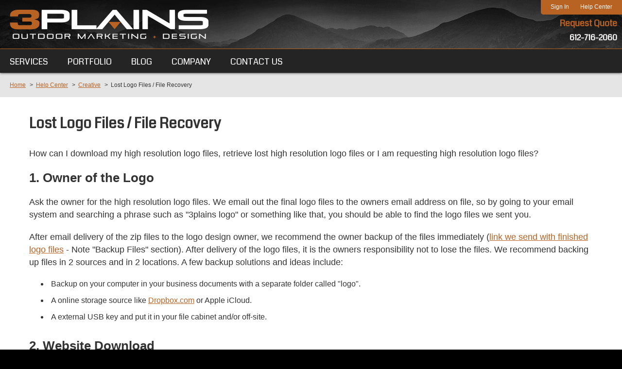

--- FILE ---
content_type: text/html;charset=UTF-8
request_url: https://www.3plains.com/help/lost-logo-files/
body_size: 10099
content:
<!DOCTYPE html>
<html lang="en">
<head>
    <title>Lost Logo Files / File Recovery - 3plains</title>
	<meta charset="utf-8">
    <meta http-equiv="X-UA-Compatible" content="IE=edge,chrome=1">
	
    <meta name="viewport" content="width=device-width, initial-scale=1.0, minimum-scale=1.0, maximum-scale=1.0">
	<meta name="apple-mobile-web-app-capable" content="yes">
	<meta name="apple-mobile-web-app-status-bar-style" content="black">
    <link rel="icon" sizes="196x196" href="/nice-highres.png">
	<link rel="apple-touch-icon-precomposed" sizes="152x152" href="/apple-touch-icon.png">
	<link rel="shortcut icon" href="/favicon.ico">
    <link href="https://fonts.googleapis.com/css?family=Coda|Oswald|Passion+One" rel="stylesheet">
    <link type="text/css" rel="stylesheet" href="/swipebox/css/swipebox.min.css">
    <link type="text/css" href="/css/resets.css" rel="stylesheet">
    <link type="text/css" href="/css/platform.css" rel="stylesheet">
    <link type="text/css" href="/css/main.css" rel="stylesheet">
    <link type="text/css" rel="stylesheet" href="/css/products.css">
    <link type="text/css" rel="stylesheet" href="/css/cart.css">
	<script src="https://ajax.googleapis.com/ajax/libs/jquery/2.2.4/jquery.min.js"></script>    
	<script type="text/javascript" src="/galleria/galleria-1.5.6.min.js"></script>
    <link rel="stylesheet" media="only screen and (-webkit-min-device-pixel-ratio: 1.5) and (-webkit-max-device-pixel-ratio: 1.9)" href="/css/mobile.css">
	<link rel="stylesheet" type="text/css" media="only screen and (max-width: 800px)" href="/css/mobile.css">
    
    <!-- Facebook Pixel Code -->
    <script>
        !function(f,b,e,v,n,t,s)
        {if(f.fbq)return;n=f.fbq=function(){n.callMethod?
        n.callMethod.apply(n,arguments):n.queue.push(arguments)};
        if(!f._fbq)f._fbq=n;n.push=n;n.loaded=!0;n.version='2.0';
        n.queue=[];t=b.createElement(e);t.async=!0;
        t.src=v;s=b.getElementsByTagName(e)[0];
        s.parentNode.insertBefore(t,s)}(window, document,'script',
        'https://connect.facebook.net/en_US/fbevents.js');
        fbq('init', '250866468889465');
        fbq('track', 'PageView');
        fbq('track', 'ViewContent');
    </script>
	
    
        <script>(function(w,d,s,l,i){w[l]=w[l]||[];w[l].push({'gtm.start':
        new Date().getTime(),event:'gtm.js'});var f=d.getElementsByTagName(s)[0],
        j=d.createElement(s),dl=l!='dataLayer'?'&l='+l:'';j.async=true;j.src=
        'https://www.googletagmanager.com/gtm.js?id='+i+dl;f.parentNode.insertBefore(j,f);
        })(window,document,'script','dataLayer','GTM-WKPGVGN');</script>
        
<script>
  (function(i,s,o,g,r,a,m){i['GoogleAnalyticsObject']=r;i[r]=i[r]||function(){
  (i[r].q=i[r].q||[]).push(arguments)},i[r].l=1*new Date();a=s.createElement(o),
  m=s.getElementsByTagName(o)[0];a.async=1;a.src=g;m.parentNode.insertBefore(a,m)
  })(window,document,'script','//www.google-analytics.com/analytics.js','ga');

  ga('create', 'G-2Z7E863PLP', 'auto');
  ga('send', 'pageview');

</script>

    <script async src="//static.getclicky.com/101346757.js"></script>
</head>


<body id="Body" onload="isPageLoaded=true;" class="off">
    
    
        <noscript><iframe src="https://www.googletagmanager.com/ns.html?id=GTM-WKPGVGN" height="0" width="0" style="display:none;visibility:hidden"></iframe></noscript>
    
    <noscript>
        <img height="1" width="1" style="display:none" src="https://www.facebook.com/tr?id=250866468889465&ev=PageView&noscript=1">
    </noscript>
	
<nav class="off">
	
    	
        <p class="quote"><a href="/contact/">Get A Quote</a></p>
    	<p class="contact">
            <a href="https://portal.3plains.com/login/" target="_blank">Sign In</a>
            <span>|</span>
            <a href="tel:612-716-2060" class="phone" onClick="ga('send', 'event', 'Phone Call', 'Click', 'Header', 0);">612-716-2060</a>
            <a href="/contact/">Contact Us</a>
            <span>|</span>
            <a href="/help/">Help Center</a>
        </p>
        <div class="reveal-logo">
            <a href="/" title="3plains Logo"><img src="/images/logo-mobile.png" alt="3Plains Logo"></a>
        </div>
    
    <ul>
        
            <li id="nav1" class="off">
                <a href="https://www.3plains.com/what-we-do/" class="global"><p>Services</p></a>
                
                	<div class="drop" id="Mega">
                    	<div class="wrap">
                            
                            	<div class="col">
                                    <a href="https://www.3plains.com/what-we-do/web-services/" class="head"><p>Web Services</p></a>
                                    
                                        <ul>
                                        
                                            <li><a href="https://www.3plains.com/web-services/responsive-websites/"><p>Web Design</p></a></li>
                                        
                                            <li><a href="https://www.3plains.com/web-services/website-redesign/"><p>Website Redesign</p></a></li>
                                        
                                            <li><a href="https://www.3plains.com/web-services/custom-web-development/"><p>Web Development</p></a></li>
                                        
                                            <li><a href="https://www.3plains.com/web-services/managed-wordpress/"><p>Managed Wordpress</p></a></li>
                                        
                                            <li><a href="https://www.3plains.com/web-services/content-management/"><p>Website CMS & Platforms</p></a></li>
                                        
                                            <li><a href="https://www.3plains.com/web-services/website-hosting/"><p>Website Hosting</p></a></li>
                                        
                                            <li><a href="https://www.3plains.com/web-services/service-plans-maintenance/"><p>Website Maintenance & Service Plans</p></a></li>
                                        
                                            <li><a href="https://www.3plains.com/web-services/domains/"><p>Domain Name Management</p></a></li>
                                        
                                            <li><a href="https://www.3plains.com/web-services/email-hosting/"><p>Email Hosting & Consulting</p></a></li>
                                        
                                        </ul>
                                    
                                </div>
                            
                            	<div class="col">
                                    <a href="https://www.3plains.com/what-we-do/internet-marketing/" class="head"><p>Internet Marketing</p></a>
                                    
                                        <ul>
                                        
                                            <li><a href="https://www.3plains.com/internet-marketing/organic-seo-sem/"><p>Search Engine Optimization (SEO)</p></a></li>
                                        
                                            <li><a href="https://www.3plains.com/internet-marketing/pay-per-click/"><p>Pay-Per-Click (PPC)</p></a></li>
                                        
                                            <li><a href="https://www.3plains.com/internet-marketing/local-marketing/"><p>Local SEO & Marketing</p></a></li>
                                        
                                            <li><a href="https://www.3plains.com/internet-marketing/retargeting/"><p>Retargeting</p></a></li>
                                        
                                            <li><a href="https://www.3plains.com/internet-marketing/social-media-marketing/"><p>Social Media Marketing</p></a></li>
                                        
                                            <li><a href="https://www.3plains.com/internet-marketing/email-marketing/"><p>Email Marketing</p></a></li>
                                        
                                            <li><a href="https://www.3plains.com/internet-marketing/content-marketing/"><p>Content Marketing</p></a></li>
                                        
                                            <li><a href="https://www.3plains.com/internet-marketing/digital-strategy/"><p>Digital Strategy & Review</p></a></li>
                                        
                                            <li><a href="https://www.3plains.com/internet-marketing/sms-marketing/"><p>SMS Marketing</p></a></li>
                                        
                                        </ul>
                                    
                                </div>
                            
                            	<div class="col">
                                    <a href="https://www.3plains.com/what-we-do/creative/" class="head"><p>Creative & Design</p></a>
                                    
                                        <ul>
                                        
                                            <li><a href="https://www.3plains.com/creative/custom-logos/"><p>Logo Design</p></a></li>
                                        
                                            <li><a href="https://www.3plains.com/creative/print-material/"><p>Print Design</p></a></li>
                                        
                                            <li><a href="https://www.3plains.com/creative/brochures/"><p>Brochure Design</p></a></li>
                                        
                                            <li><a href="https://www.3plains.com/creative/business-cards/"><p>Business Card Design</p></a></li>
                                        
                                            <li><a href="https://www.3plains.com/creative/graphic-design/"><p>Graphic Design</p></a></li>
                                        
                                            <li><a href="https://www.3plains.com/creative/rackcards/"><p>Rack Card Design</p></a></li>
                                        
                                            <li><a href="https://www.3plains.com/creative/video-production/"><p>Video Production</p></a></li>
                                        
                                            <li><a href="https://www.3plains.com/creative/photography/"><p>Photography</p></a></li>
                                        
                                            <li><a href="https://www.3plains.com/creative/panoramic-virtual-tours/"><p>Panoramic / Virtual Tours</p></a></li>
                                        
                                        </ul>
                                    
                                </div>
                            
                        </div>
                    </div>
                
            </li>
            
            <li id="nav3" class="off">
                <a href="https://www.3plains.com/portfolio/" class="global"><p>Portfolio</p></a>
                
            </li>
            
            <li id="nav4" class="off">
                <a href="https://www.3plains.com/blog/" class="global"><p>Blog</p></a>
                
            </li>
            
            <li id="nav5" class="off">
                <a href="https://www.3plains.com/about/" class="global"><p>Company</p></a>
                
                	<div class="drop">
						<ul>
                        
                        	<li><a href="https://www.3plains.com/about/leadership/"><p>Leadership</p></a></li>
                        
                        	<li><a href="https://www.3plains.com/about/careers/"><p>Careers</p></a></li>
                        
                        	<li><a href="https://www.3plains.com/locations/"><p>Locations</p></a></li>
                        
                        	<li><a href="https://www.3plains.com/about/who-we-support/"><p>Who We Support</p></a></li>
                        
                        	<li><a href="https://www.3plains.com/payments/"><p>Payments</p></a></li>
                        
                        	<li><a href="https://www.3plains.com/about/financing/"><p>Financing</p></a></li>
                        
                        	<li><a href="https://www.3plains.com/marketing-resources/"><p>Marketing Resources</p></a></li>
                        
                        </ul>
                    </div>
                
            </li>
            
            <li id="nav6" class="off">
                <a href="https://www.3plains.com/contact/" class="global"><p>Contact Us</p></a>
                
                	<div class="drop">
						<ul>
                        
                        	<li><a href="https://www.3plains.com/contact-quote/"><p>Request A Quote</p></a></li>
                        
                        	<li><a href="https://www.3plains.com/general-questions/"><p>General Questions</p></a></li>
                        
                        	<li><a href="https://www.3plains.com/contact-support/"><p>Client Support</p></a></li>
                        
                        	<li><a href="https://www.3plains.com/contact-careers/"><p>Contact Careers</p></a></li>
                        
                        </ul>
                    </div>
                
            </li>
            
            <li id="navTerms">
                <a href="/legal/terms/" class="global"><p>Terms of Service</p></a>
            </li>
            <li id="navPrivacy">
                <a href="/legal/privacy/" class="global"><p>Privacy</p></a>
            </li>
            <li id="navSiteMap">
                <a href="/site-map/" class="global"><p>Site Map</p></a>
            </li>
        
    </ul>
    
</nav>

    <div id="slide" class="clearfix">
    
        <header class="hide">
            <div class="mobile-banner">
                <a href="/contact-quote/">Request Quote</a>
                <a href="tel:612-716-2060" class="phone" onClick="ga('send', 'event', 'Phone Call', 'Click', 'Header', 0);">612-716-2060</a>
            </div>
            <div class="wrap clearfix">
                <div class="utils">
                    <p>
                        <a href="https://portal.3plains.com/login/" class="opposite" target="_blank">Sign In</a>
                        <a href="/help/" class="opposite">Help Center</a>
                    </p>
                </div>
                <div id="mobileNav">
                    <div class="off" id="mMenu" title="Full Menu">
                        <p><span>Menu</span></p>
                    </div>
                    <a id="mPhone" href="https://portal.3plains.com/login/" target="_blank">Sign In</a>
                    <!--<p class="off" id="mMenu" title="Full Menu"><span>Full Menu</span></p>-->
                </div>
                <a href="/" id="logo" title="3plains Logo"><p>3plains - Outdoor Marketing and Design</p></a>
                <p class="contact">
                    <a href="/contact-quote/">Request Quote</a>
                    <a href="tel:612-716-2060" class="phone" onClick="ga('send', 'event', 'Phone Call', 'Click', 'Header', 0);">612-716-2060</a>
                </p>
                
                
            </div>
            <div id="NavWrap" class="off">
                
<nav class="off">
	
    <ul>
        
            <li id="nav1" class="off">
                <a href="https://www.3plains.com/what-we-do/" class="global"><p>Services</p></a>
                
                	<div class="drop" id="Mega">
                    	<div class="wrap">
                            
                            	<div class="col">
                                    <a href="https://www.3plains.com/what-we-do/web-services/" class="head"><p>Web Services</p></a>
                                    
                                        <ul>
                                        
                                            <li><a href="https://www.3plains.com/web-services/responsive-websites/"><p>Web Design</p></a></li>
                                        
                                            <li><a href="https://www.3plains.com/web-services/website-redesign/"><p>Website Redesign</p></a></li>
                                        
                                            <li><a href="https://www.3plains.com/web-services/custom-web-development/"><p>Web Development</p></a></li>
                                        
                                            <li><a href="https://www.3plains.com/web-services/managed-wordpress/"><p>Managed Wordpress</p></a></li>
                                        
                                            <li><a href="https://www.3plains.com/web-services/content-management/"><p>Website CMS & Platforms</p></a></li>
                                        
                                            <li><a href="https://www.3plains.com/web-services/website-hosting/"><p>Website Hosting</p></a></li>
                                        
                                            <li><a href="https://www.3plains.com/web-services/service-plans-maintenance/"><p>Website Maintenance & Service Plans</p></a></li>
                                        
                                            <li><a href="https://www.3plains.com/web-services/domains/"><p>Domain Name Management</p></a></li>
                                        
                                            <li><a href="https://www.3plains.com/web-services/email-hosting/"><p>Email Hosting & Consulting</p></a></li>
                                        
                                        </ul>
                                    
                                </div>
                            
                            	<div class="col">
                                    <a href="https://www.3plains.com/what-we-do/internet-marketing/" class="head"><p>Internet Marketing</p></a>
                                    
                                        <ul>
                                        
                                            <li><a href="https://www.3plains.com/internet-marketing/organic-seo-sem/"><p>Search Engine Optimization (SEO)</p></a></li>
                                        
                                            <li><a href="https://www.3plains.com/internet-marketing/pay-per-click/"><p>Pay-Per-Click (PPC)</p></a></li>
                                        
                                            <li><a href="https://www.3plains.com/internet-marketing/local-marketing/"><p>Local SEO & Marketing</p></a></li>
                                        
                                            <li><a href="https://www.3plains.com/internet-marketing/retargeting/"><p>Retargeting</p></a></li>
                                        
                                            <li><a href="https://www.3plains.com/internet-marketing/social-media-marketing/"><p>Social Media Marketing</p></a></li>
                                        
                                            <li><a href="https://www.3plains.com/internet-marketing/email-marketing/"><p>Email Marketing</p></a></li>
                                        
                                            <li><a href="https://www.3plains.com/internet-marketing/content-marketing/"><p>Content Marketing</p></a></li>
                                        
                                            <li><a href="https://www.3plains.com/internet-marketing/digital-strategy/"><p>Digital Strategy & Review</p></a></li>
                                        
                                            <li><a href="https://www.3plains.com/internet-marketing/sms-marketing/"><p>SMS Marketing</p></a></li>
                                        
                                        </ul>
                                    
                                </div>
                            
                            	<div class="col">
                                    <a href="https://www.3plains.com/what-we-do/creative/" class="head"><p>Creative & Design</p></a>
                                    
                                        <ul>
                                        
                                            <li><a href="https://www.3plains.com/creative/custom-logos/"><p>Logo Design</p></a></li>
                                        
                                            <li><a href="https://www.3plains.com/creative/print-material/"><p>Print Design</p></a></li>
                                        
                                            <li><a href="https://www.3plains.com/creative/brochures/"><p>Brochure Design</p></a></li>
                                        
                                            <li><a href="https://www.3plains.com/creative/business-cards/"><p>Business Card Design</p></a></li>
                                        
                                            <li><a href="https://www.3plains.com/creative/graphic-design/"><p>Graphic Design</p></a></li>
                                        
                                            <li><a href="https://www.3plains.com/creative/rackcards/"><p>Rack Card Design</p></a></li>
                                        
                                            <li><a href="https://www.3plains.com/creative/video-production/"><p>Video Production</p></a></li>
                                        
                                            <li><a href="https://www.3plains.com/creative/photography/"><p>Photography</p></a></li>
                                        
                                            <li><a href="https://www.3plains.com/creative/panoramic-virtual-tours/"><p>Panoramic / Virtual Tours</p></a></li>
                                        
                                        </ul>
                                    
                                </div>
                            
                        </div>
                    </div>
                
            </li>
            
            <li id="nav3" class="off">
                <a href="https://www.3plains.com/portfolio/" class="global"><p>Portfolio</p></a>
                
            </li>
            
            <li id="nav4" class="off">
                <a href="https://www.3plains.com/blog/" class="global"><p>Blog</p></a>
                
            </li>
            
            <li id="nav5" class="off">
                <a href="https://www.3plains.com/about/" class="global"><p>Company</p></a>
                
                	<div class="drop">
						<ul>
                        
                        	<li><a href="https://www.3plains.com/about/leadership/"><p>Leadership</p></a></li>
                        
                        	<li><a href="https://www.3plains.com/about/careers/"><p>Careers</p></a></li>
                        
                        	<li><a href="https://www.3plains.com/locations/"><p>Locations</p></a></li>
                        
                        	<li><a href="https://www.3plains.com/about/who-we-support/"><p>Who We Support</p></a></li>
                        
                        	<li><a href="https://www.3plains.com/payments/"><p>Payments</p></a></li>
                        
                        	<li><a href="https://www.3plains.com/about/financing/"><p>Financing</p></a></li>
                        
                        	<li><a href="https://www.3plains.com/marketing-resources/"><p>Marketing Resources</p></a></li>
                        
                        </ul>
                    </div>
                
            </li>
            
            <li id="nav6" class="off">
                <a href="https://www.3plains.com/contact/" class="global"><p>Contact Us</p></a>
                
                	<div class="drop">
						<ul>
                        
                        	<li><a href="https://www.3plains.com/contact-quote/"><p>Request A Quote</p></a></li>
                        
                        	<li><a href="https://www.3plains.com/general-questions/"><p>General Questions</p></a></li>
                        
                        	<li><a href="https://www.3plains.com/contact-support/"><p>Client Support</p></a></li>
                        
                        	<li><a href="https://www.3plains.com/contact-careers/"><p>Contact Careers</p></a></li>
                        
                        </ul>
                    </div>
                
            </li>
            
    </ul>
    
    	<a href="/" title="3plains Logo" class="sticky-home"><img src="/images/logo-mobile.png" alt="3Plains Logo"></a>
    
</nav>

            </div>
        </header>
    
    
        <div id="content" class="hide clearfix">
            
                <div id="Breadcrumb">
                    <ul>
                        <li><a href="/">Home</a></li>
                        
                            <li class="divider">></li>
                            <li><a href="/help/">Help Center</a></li>
                        
                            <li class="divider">></li>
                            <li><a href="/help/category/creative/">Creative</a></li>
                        
                            <li class="divider">></li>
                            <li>Lost Logo Files / File Recovery</li>
                         
                    </ul>
                </div>
            
                <div id="Page" class="wrap clearfix">
                    <h1 class="title">Lost Logo Files / File Recovery</h1> 

<div class="details">
	<p>How can I download my high resolution logo files, retrieve lost high resolution logo files or I am requesting high resolution logo files?</p>
<h2>1. Owner of the Logo</h2>
<p>Ask the owner for the high resolution logo files. We email out the final logo files to the owners email address on file, so by going to your email system and searching a phrase such as "3plains logo" or something like that, you should be able to find the logo files we sent you.</p>
<p>After email delivery of the zip files to the logo design owner, we recommend the owner backup of the files immediately (<a href="https://www.3plains.com/help/finished-logo-delivery/">link we send with finished logo files</a> - Note "Backup Files" section). After delivery of the logo files, it is the owners responsibility not to lose the files. We recommend backing up files in 2 sources and in 2 locations. A few backup solutions and ideas include:</p>
<ul>
<li>Backup on your computer in your business documents with a separate folder called "logo".</li>
<li>A online storage source like <a href="https://www.dropbox.com/" target="_blank" rel="noopener">Dropbox.com</a> or Apple iCloud.</li>
<li>A external USB key and put it in your file cabinet and/or off-site.</li>
</ul>
<h2>2. Website Download</h2>
<p>If you are a 3plains website customer and had your logo designed by 3plains, we always put your high resolution logos on your website in a downloads area of your website like this: <a href="https://www.buffalobutte.com/downloads/" target="_blank" rel="noopener">https://www.buffalobutte.com/downloads/</a> Typically it's your website address with /downloads/ after your .com name.</p>
<h2>3. Logo Design File Recovery</h2>
<p>If you still cannot find the high resolution logo files or are someone else other than who we sent the logo files to, we charge a logo archival retrieval fee of $50. These files are on a external drive and our designer will take the time to manually recover the files and repackage. <a href="https://www.3plains.com/payment/?amount=50.00">Fill out our payment form here</a> and let us know in the comments which logo you are looking for and we will reply with a zip file of the high resolution logo files. <i><b>Note: Please understand the fact that this is a small fee, and we are taking time out of our day to retrieve files out of the archive, repackage the files and resend.</b></i></p>
    <div class="full-block">
        <blockquote>
            <p><strong>Still need help or don't want to DIY?</strong></p>
            <p>We have maintenance service and website update packages available. Please <a href="https://portal.3plains.com/login/help/tickets/" target="_blank">fill out a ticket</a> and a 3plains representative will reach out to you with details on pricing and packages.</p>
        </blockquote>
    </div>
    <p><em>Last Updated: 2025-07-23</em></p>
    <a class="button" href="/help/category/creative"><p>Back to Creative</p></a>
</div>

        </div>
        
	</div>
    <footer class="hide">
        <div class="badges">
            <a target="_blank" href="https://www.nfib.com/"><img src="/images/nfib-member-badge.png" alt="NFIB Member" title="NFIB Member"></a>
            <a target="_blank" href="https://www.google.com/partners/agency?id=3779230308"><img src="/images/google-partner.jpg" alt="Google Partner Certified Agency" title="Google Partner Certified Agency" class="shadow"></a>
            <a href="https://www.bbb.org/us/mn/excelsior/profile/digital-marketing/3plains-0704-96109211#sealclick" target="_blank" rel="nofollow" title="3plains BBB Business Review"><img src="https://seal-minnesota.bbb.org/seals/blue-seal-280-80-bbb-96109211.png" alt="3plains BBB Business Review"></a>
            <a target="_blank" href="https://clutch.co/profile/3plains"><img src="/images/clutch-badge.png" alt="Clutch Top Web Designers" title="Clutch Top Web Designers"></a>
            <a target="_blank" href="https://www.google.com/search?source=hp&ei=bs8vXMqKJunVjwTgl7qABA&q=3plains&gs_l=psy-ab.3..0j0i10l2j0j0i10l5j0i30.954.1560..1622...0.0..0.156.593.6j1......0....1..gws-wiz.....0..0i131.mjiR1SYFmxg#lrd=0x87f610b77a917ac1:0xa2e1ecbe3d8bff40,1,,,"><img src="/images/google-badge.png" alt="Google Reviews 5 Star Rating" title="Google Reviews 5 Star Rating"></a>
            <img src="/images/top-seo-badge.png" alt="Top SEO Rankers" title="Top SEO Rankers">
        </div>
    	<div class="details">
            <div class="quote-band">
                <a href="/contact/" class="button">Get Started Today!</a>
            </div>
        </div>
        <ul class="cols">
            <li class="column">
            	<ul class="links">
                    <li><a class="head" href="/what-we-do/web-services/" title="Web Services">Web Services</a></li>
                    <li><a href="/web-services/responsive-websites/" title="Web Design">Web Design</a></li>
                    <li><a href="/web-services/website-redesign/" title="Website Redesign">Website Redesign</a></li>
                    <li><a href="/web-services/web-development/" title="Web Development">Web Development</a></li>
                    <li><a href="/web-services/content-management/" title="Content Management (CMS)">Website CMS</a></li>
                    <li><a href="/web-services/website-hosting/" title="Website Hosting">Website Hosting</a></li>
                    <li><a href="/web-services/service-plans-maintenance/" title="Plans / Maintenance">Website Service Plans</a></li>
                    <li><a href="/web-services/3plains-cms/" title="Content Management (CMS)">3plains CMS</a></li>
                    <li><a href="/web-services/email-hosting/" title="Professional Email">Email Hosting</a></li>
                    <li><a href="/web-services/ecommerce/" title="eCommerce">eCommerce</a></li>
                </ul>
            </li>
            <li class="column">
            	<ul class="links">
                	<li><a class="head" href="/what-we-do/internet-marketing/" title="Internet Marketing">Internet Marketing</a></li>
                    <li><a href="/internet-marketing/organic-seo-sem/" title="Organic SEO">Organic SEO</a></li>
                    <li><a href="/internet-marketing/pay-per-click/" title="PPC Services">PPC Services</a></li>
                    <li><a href="/internet-marketing/local-marketing/" title="Local SEO">Local SEO</a></li>
                    <li><a href="/internet-marketing/retargeting/" title="Retargeting Ads">Retargeting Ads</a></li>
                    <li><a href="/internet-marketing/email-marketing/" title="Email Marketing">Email Marketing</a></li>
                    <li><a href="/internet-marketing/content-marketing/" title="Content Marketing">Content Marketing</a></li>
                    <li><a href="/internet-marketing/content-writing/" title="Copywriting">Copywriting</a></li>
                    <li><a href="/internet-marketing/digital-advertising/" title="Digital Advertising">Digital Advertising</a></li>
                    <li><a href="/internet-marketing/digital-strategy/" title="Digital Strategy">Digital Strategy</a></li>
                </ul>
            </li>
        	<li class="column">
            	<ul class="links">
                	<li><a class="head" href="/what-we-do/creative/" title="Web & Design">Creative &amp; Design</a></li>
                    <li><a href="/creative/custom-logos/" title="Custom Logos">Custom Logos</a></li>
                    <li><a href="/creative/print-material/" title="Print Material">Print Design</a></li>
                    <li><a href="/creative/video-production/" title="Video Production">Video Production</a></li>
                    <li><a href="/creative/photography/" title="Photography">Photography</a></li>
                    <li><a href="/creative/panoramic-virtual-tours/" title="Panoramic / Virtual Tours">Panoramic</a></li>
                    <li><a href="/creative/graphic-design/" title="Graphic Design">Graphic Design</a></li>
                    <li><a href="/creative/creative/brochures/" title="Brochure Design">Brochures</a></li>
                    <li><a href="/creative/creative/business-cards/" title="Business Card Design">Business Cards</a></li>
                    <li><a href="/creative/creative/rackcards/" title="Rack Card Design">Rack Cards</a></li>
                </ul>
            </li>
            <li class="column">
                <ul class="links">
                    <li><a href="/about/" title="Company" class="head">Company</a></li>
                    <li><a href="/about/why-3plains/" title="Why 3plains?">Why 3plains?</a></li>
                    <li><a href="/about/leadership/" title="Leadership">Leadership</a></li>
                    <li><a href="/about/who-we-support/" title="Who We Support">Who We Support</a></li>
                    <li><a href="/about/testimonials/" title="Testimonials">Reviews</a></li>
                    <li><a href="/markets/" title="Markets Served">Markets Served</a></li>
                    <li><a href="/about/financing/" title="Financing">Financing</a></li>
                    <li><a href="/about/careers/" title="Careers">Careers</a></li>
                    <li><a href="/locations/" title="Locations">Locations</a></li>
                    <li><a href="/media/" title="Brand Kit">Brand Kit</a></li>
                </ul>
            </li>
            <li class="column">
                <ul class="links">
                    <li><a href="/help/" title="Help Center" class="head">Help Center</a></li>
                    
                    <li><a href="https://status.3plains.com" title="Service Status">Service Status</a></li>
                    <li><a href="/client-portal/" title="Client Portal">Client Portal</a></li>
                    <li><a href="/contact/" title="Help Center">Contact Us</a></li>
                    <li><a href="/contact-quote/" title="Request Quote">Request Quote</a></li>
                    <li><a href="/contact-support/" title="Support Form">Support Form</a></li>
                    <li><a href="/payment/" title="payment Form">Payment Form</a></li>
                    <li><a href="/help/" title="Help Center">Help Center</a></li>
                    <li><a href="/about/referral-program/" title="Referral Program">Referral Program</a></li>
                    <li><a href="/about/partnership-program/" title="Partnership Program">Partnership Program</a></li>
                </ul>
            </li>
            <li class="column">
                <div class="address">
                    <a href="/" title="3plains Outdoor Marketing Agency"><img src="/images/logo-footer.png" alt="3Plains Logo" title="3plains Outdoor Marketing Agency"></a>
                    
                    <p><a href="https://www.3plains.com/locations/minneapolis-st-paul/">Minneapolis, MN</a></p>
                    <p><a href="https://www.3plains.com/locations/nashville/">Nashville, TN</a></p>
                    <p><a href="https://www.3plains.com/locations/colorado-springs/">Colorado Springs, CO</a></p>
                    
                        
                        <div class="icons">
                            
                                    <a href="https://www.facebook.com/3plains/" title="https://www.facebook.com/3plains/" target="_blank"><img class="icon" src="/images/icon-facebook.png" alt="3plains"></a>
                                
                                    <a href="https://x.com/3plains/" title="https://x.com/3plains/" target="_blank"><img class="icon" src="/images/icon-twitter.png" alt="3plains"></a>
                                
                                    <a href="https://www.linkedin.com/company/3plains/" title="https://www.linkedin.com/company/3plains/" target="_blank"><img class="icon" src="/images/icon-linkedin.png" alt="3plains"></a>
                                
                                    <a href="https://www.youtube.com/c/3plainscom" title="https://www.youtube.com/c/3plainscom" target="_blank"><img class="icon" src="/images/icon-youtube.png" alt="3plains"></a>
                                
                                    <a href="https://www.instagram.com/threeplains/" title="https://www.instagram.com/threeplains/" target="_blank"><img class="icon" src="/images/icon-instagram.png" alt="3plains"></a>
                                
                                    <a href="https://www.pinterest.com/3plains/" title="https://www.pinterest.com/3plains/" target="_blank"><img class="icon" src="/images/icon-pinterest.png" alt="3plains"></a>
                                
                                    <a href="https://www.google.com/maps/place/3plains+Marketing+Group/@51.0054637,-120.094099,3z/data=!4m5!3m4!1s0x0:0xa2e1ecbe3d8bff40!8m2!3d51.0054637!4d-120.094099" title="https://www.google.com/maps/place/3plains+Marketing+Group/@51.0054637,-120.094099,3z/data=!4m5!3m4!1s0x0:0xa2e1ecbe3d8bff40!8m2!3d51.0054637!4d-120.094099" target="_blank"><img class="icon" src="/images/icon-googlemybusiness.png" alt="3plains"></a>
                                
                        </div>
                    
                </div>
            </li>
        </ul>
        
	
	
        <div class="support">
            <p title="Pheasants Forever"><img src="/uploads/photos/logo-pf.jpg" alt="Pheasants Forever"></p>
            <p title="Delta Waterfowl"><img src="/uploads/photos/logo-deltawaterfowl.jpg" alt="Delta Waterfowl"></p>
            <p title="National Rifle Association"><img src="/uploads/photos/logo-nra.jpg" alt="National Rifle Association"></p>
            <p title="Ducks Unlimited"><img src="/uploads/photos/logo-du.jpg" alt="Ducks Unlimited"></p>
            <p title="SCI"><img src="https://www.3plains.com/uploads/photos/logo-sci.jpg" alt="SCI"></p>
            <p title="Orvis"><img src="https://www.3plains.com/uploads/photos/logo-orvis.jpg" alt="Orvis"></p>
            <p title="National Wild Turkey Federation"><img src="/uploads/photos/logo-nwtf.jpg" alt="National Wild Turkey Federation"></p>
            <p title="Rocky Mountain Elk Foundation"><img src="/uploads/photos/logo-rmef.jpg" alt="Rocky Mountain Elk Foundation"></p>
            <p title="Dallas SCI"><img src="https://www.3plains.com/uploads/photos/logo-dsc.jpg" alt="Dallas SCI"></p>
            <p title="Mule Deer Foundation"><img src="/uploads/photos/logo-mule-deer-foundation.jpg" alt="Mule Deer Foundation"></p>
            <p title="Costal Conservation Association"><img src="/uploads/photos/logo-coastal-conservation-association.jpg" alt="Costal Conservation Association"></p>
            <p title="Quality Deer Management Association"><img src="/uploads/photos/logo-qdma.jpg" alt="Quality Deer Management Association"></p>
            <p title="International Hunter Education Association"><img src="/uploads/photos/logo-ihea.jpg" alt="International Hunter Education Association"></p>
            <p title="Union Sportsmen's Alliance"><img src="/uploads/photos/logo-unionsportsmensalliance.jpg" alt="Union Sportsmen's Alliance"></p>
        </div>
        <div class="utilities">
        	<ul>
            	<li><a href="/legal/terms/" title="Photos"><p>Terms of Service</p></a></li>
                <li><a href="/legal/privacy/" title="Privacy"><p>Privacy</p></a></li>
                <li><a href="/legal/dmca/" title="DMCA"><p>DMCA</p></a></li>
                <li><a href="/legal/gdpr/" title="GDPR"><p>GDPR</p></a></li>
                <li><a href="/site-map/" title="Site Map"><p>Site Map</p></a></li>
            </ul>
        </div>
    </footer>
    <div class="copy">
        <p class="copy">&copy; 2025 3plains. Powered by <a href="https://www.3plains.com/web-services/3plains-cms/">3plains CMS</a></p>
    </div>
</div>
<div id="BackToTop" title="Back To Top"><a href="#Body"><p>Back To Top</p></a></div>

<style>
body > iframe {
	position: fixed;
	bottom: 0;
	left: 0;
}
</style>

<script type="text/javascript">
/* <![CDATA[ */
var google_conversion_id = 16448642970;
var google_custom_params = window.google_tag_params;
var google_remarketing_only = true;
/* ]]> */
</script>
<script type="text/javascript" src="//www.googleadservices.com/pagead/conversion.js">
</script>
<noscript>
<div style="display:inline;">
<img height="1" width="1" style="border-style:none;" alt="" src="//googleads.g.doubleclick.net/pagead/viewthroughconversion/16448642970/?value=0&amp;guid=ON&amp;script=0"/>
</div>
</noscript>

<script type="text/javascript" src="/swipebox/js/jquery.swipebox.min.js"></script>
<script type="text/javascript" src="/js/main.js"></script>
<script type="text/javascript" src="https://seal-minnesota.bbb.org/inc/legacy.js"></script>
<script src="https://js.hcaptcha.com/1/api.js" async defer></script>
</body>
</html>

--- FILE ---
content_type: text/css
request_url: https://www.3plains.com/css/platform.css
body_size: 7542
content:
/* -----------------------------------------------------------------------------------------------------------------------
File Author:	Ryan Marincovich (ryan.marincovich@3plains.com)
Date Created:   2016.06.14
Client:         3Plains
File Purpose:	Framework style sheet
Revisions:
-------------------------------------------------------------------------------------------------------- 
CONTENTS
	- Swipebox
	- Global
	- Links
	- Text
	- Images
	- Framework Header
	- Navigation
	- Framework Body
	- Framework Footer
*/

/* TRANSITIONS CONTROLS
body {
	transition: all .3s linear; 
    -webkit-transition: all .3s linear;
} */

/* ==>  Swipebox  ---------------------------------------------------------------------------------------- */
#Body #swipebox-overlay { background: rgba(0,0,0,0.8); }
#Body #swipebox-close {
	width: 100px;
	height: 100px;
	right: 20px;
	top: 20px;
	background-size: 500px 100px;
	background-position: 0 0;
}
#Body #swipebox-slider { }

/* ==>  Global  ---------------------------------------------------------------------------------------- */
html {
	font-size: 62.5%; 
	background: #000; 
}
body {
	min-width: 75%;
	font-family: Helvetica, Arial, sans-serif;
	color: #333;
	height: 100%;
}
*[class*=rel] { position: relative; }
* {
	-webkit-box-sizing: border-box;
	box-sizing: border-box;
}
img {
	-webkit-box-sizing: content-box;
	box-sizing: content-box;
}
#Body > nav {
	position: absolute;
	top: 0;
	right: 0;
	width: 80%;
	float: left;
	z-index: 100;
}
#Body > nav { display: none; }

#Body div#slide {
	width: 100%;
	display: block;
	top: 0;
	z-index: 9999;
}
#Body.reveal div#slide { right: 0; }
#Portfolio ul[class~="two"] a,
#Portfolio ul[class~="two"] a div.overlay,
#Body.reveal div#slide,
#Body div#slide {
	transition:all .3s linear; 
    -webkit-transition:all .3s linear;
}

/* ==>  Links ---------------------------------------------------------------------------------------- */
a, 
a:visited { text-decoration: underline; }
footer a,
footer a:visited,
a:hover, 
a:active,
a:focus { text-decoration: none; }
a.opposite, 
a:visited.opposite { text-decoration: none; }
a.opposite:hover, 
a.opposite:active,
a.opposite:focus { text-decoration: underline; }

/* ==>  Colors and Fonts ---------------------------------------------------------------------------------------- */

/* font color for indexes */
*[class^=targets] p { color: #333; }

/* link, title colors */
a,
*[class^=targets] a p[class^=title] { color: #b86223; }

/* bar colors */
*[class^=bar] { background-color: #242424; }
*[class^=bar] a,
div[class^=bar] p { color: #fff; }
*[class^=bar] p.right { color: #ccc; }

/* required asterisk */
span.required,
div[class^=form-row] > label span { color: #c00; }

/* paging bar */
.pagination a p { 
	color: #b86223;
	border: 1px solid #b86223;
}
.pagination a p:hover, 
.pagination a p:active, 
.pagination a p:focus { 
	background: #b86223;
	color: #fff;
	border: 1px solid #b86223;
}
.pagination p.current {
	background: #b86223;
	color: #fff;
	border: 1px solid #b86223;
}
.pagination p {
	color: #999;
	border: 1px solid #999;
	background: #fff;
}

/* buttons */
input[type=submit], 
button,
a.bigbutton,
a.button {
	background: #b86223;
	color: #fff;
	-webkit-border-radius: 3px;
    border-radius: 3px; 
	border: 1px solid #b86223;
	cursor: pointer;
	text-transform: uppercase;
}
a.button p { 
	padding: 4px 0 5px; 
	color: #fff;
}
button,
a.bigbutton,
a.button,
input[type=submit] {
	min-height: 50px;
	padding: 0 20px;
	text-decoration: none;
}
input[type=submit].small {
	height: 30px;
	padding: 0 5px;
}
a.bigbutton:hover,
a.bigbutton:active,
a.bigbutton:focus,
a.button:hover, 
a.button:active,
a.button:focus { text-decoration: none; }

/* remove pushbutton appearance from safari/chrome on mobile and restore to designed look */
input[type="submit"],
button { -webkit-appearance: inherit; }

/* tables */
*[class^=targets] ul { border-top: 1px solid #ccc; }
.group ul { border: 0; }
*[class^=targets] ul:first-child { border-top: 0; }
div.sxs3 { border-top: 5px solid #666; }
*[class^=targets] div[class^=row] { border-bottom: 5px solid #666; }
#Portfolio ul { border: 0; }

/* attributes table for resources like Staff */
#Showcase .right { background: #fff; }
#Showcase .right .att-row p.label { border-top: 1px solid #666; }
#Showcase .right .att-row:first-child p.label { border: 0; }

/* media gallery */
#MediaGallery { background: rgba(51,51,51, 0.7); }
div.thumbs div.block div.link { border: 5px solid #00c0ff; }
div.thumbs div.block div.current, 
div.thumbs div.block div.link:hover, 
div.thumbs div.block div.link:active, 
div.thumbs div.block div.link:focus { border: 5px solid #c00; }
div.thumbs div.block p { color: #fff; }
div.thumbs div.block p.source { background: #000; }
#MediaContent > p { color: #ccc; }

/* form fields */
input[type=text], 
input[type=password], 
textarea, 
select, 
input[type=email], 
input[type=tel], 
input[type=search] { border: 1px solid #666; }
/*.opt input[type=text], 
.opt input[type=password], 
.opt textarea, 
.opt select, 
.opt input[type=email], 
.opt input[type=tel], 
.opt input[type=search] { border: 1px solid #7f9db9; }*/
input[type=text]:focus, 
input[type=password]:focus, 
textarea:focus, select:focus, 
input[type=email]:focus, 
input[type=tel]:focus, 
#globalSearch input[type=search]:focus {
	-webkit-box-shadow: 0 0 3px #999;
	box-shadow: 0 0 3px #999;
}

/* main body framework */
header { background: #000 url(/images/bg-header.png) top center repeat-x; }
#content { background: #fff; }
#Breadcrumb { background: #e5e5e5; }
p.copy { color: #fff; }
footer ul.links li a { color: #fff; }

/* ==>  Text ---------------------------------------------------------------------------------------- */
p.centered-text { text-align: center; }
*.no-records {
	padding: 20px 0 !important;
	text-align: center;
	clear: both;
}
div[class^=gutters] { 
	width: 100%;
	max-width: 720px;
	padding: 0; 
	margin: 0 auto;
	display: block;
}
#Primary div[class^=gutters] { padding: 0 0 25px; }
/* Overrides for normal */
a p.title { font-weight: normal; }

/*
	font-family: 'Coda', cursive;
	font-family: 'Oswald', sans-serif;
	font-family: 'Passion One', cursive;
*/
/* 'Coda' */
div[class^=bar] p,
#Portfolio ul[class~="two"] a div.overlay p.title,
header p.contact,
nav > ul > li p,
h1.title,
div#Big.s-image h1.title,
div#Big.s-image p.title {
	font-family: 'Coda', cursive;
	font-weight: normal;
}
/* 'Oswald' */
#Packages div.row p.title,
div.cta-wrapper p,
div#Big div {
	font-family: 'Oswald', sans-serif;
	font-weight: normal; 
}
/* ALL BOLD FONT DECLARATIONS - necessary since webfonts may need to override */
h1.title,
div.why p.title,
#Packages div.row p.title,
div#Big div p,
header p.contact a,
.alert-error p,
p.info { font-weight: bold; }

/* ALL ITALIC FONT DECLARATIONS - necessary since webfonts may need to override */
div#Big div,
blockquote,
p.caption,
div.sxs-three p,
*[class^=targets] p.position,
*[class^=targets] p.source,
p.source,
p.author,
*.no-records { font-style: italic; }
/* MAIN BODY TEXT SIZE DEF */
body {
	font-size: 18px; font-size: 1.8rem;
	line-height: 26px; line-height: 2.6rem;
}
/* ----- 12px ----- */
a.small,
div.targets ul > li,
div.col-test p,
header .utils p,
#Breadcrumb,   
p.copy,
input[type=submit].small { 
	font-size: 12px; font-size: 1.2rem; 
	line-height: 20px; line-height: 2rem;
}
/* ----- 14px ----- */
div.col-contact .address p,
#Packages div.row div.block p.blurb,
p.caption,
div.sxs-three p,
#RecentProjects .project .details > p,
.paging-bar p,
div.blurbbox p.block,
footer ul.links p,
div[class^=bar] p.right,
div[class^=bar] a.right,
*[class^=targets] p, 
#MediaGallery p,
label,
div[class^=form-row] p,
footer,
footer p {
	font-size: 14px; font-size: 1.4rem;
	line-height: 22px; line-height: 2.2rem;
}
input[type=text], 
input[type=password], 
textarea, 
select, 
input[type=email], 
input[type=tel], 
input[type=search] { 
	font-size: 14px; 
	font-size: 1.4rem; 
}
/* ----- 16px ----- */
.market-row .col p,
div.sxs3 .sxs3-inner p,
.media p,
footer ul.links li a.head,
h6,
.details ul,
.details ol { 
	font-size: 16px; font-size: 1.6rem; 
	line-height: 24px; line-height: 2.4rem;
}
nav p {
	font-size: 16px; font-size: 1.6rem; 
	line-height: 20px; line-height: 2rem;
}
header p.contact a.phone,
header p.contact a.hours {
	font-size: 16px; font-size: 1.6rem; 
	line-height: 24px; line-height: 2.4rem;
}
/* ----- 18px ----- */
div.cta-wrapper p.sub,
.form-row.big p,
.form-row.big label,
header a.quote,
div.row p,
footer ul.main p,
h5,
p[class^=title], 
div.headline p.long {
	font-size: 18px; font-size: 1.8rem;
	line-height: 26px; line-height: 2.6rem;
}
button,
input[type=submit] {
	font-size: 18px; font-size: 1.8rem;
	line-height: 18px; line-height: 1.8rem;
}
h5, h6 { padding: 0 0 14px; }
nav a.global p {
	font-size: 18px; font-size: 1.8rem; 
	line-height: 20px; line-height: 2rem;
}
/* ----- 22px ----- */
div.quote-band a.button,
.media p.title,
div.contact-bar a p,
h4 {
	font-size: 22px; font-size: 2.2rem;
	line-height: 30px; line-height: 3rem;
}
h4 { padding: 0 0 16px; }
/* ----- 26px ----- */
.media p.head,
div.row p[class^=title],
h2,
h3,
div.cta-wrapper p.title,
div.headline p { 
	font-size: 26px; font-size: 2.6rem;
	line-height: 34px; line-height: 3.4rem;
}
h2, h3 { padding: 0 0 20px; }
/* ----- 28px ----- */
div[class^=bar] p,
div#Big div p.small {
	font-size: 28px; font-size: 2.8rem;
	line-height: 36px; line-height: 3.6rem;
}
/* ----- 30px ----- */
#Portfolio ul[class~="two"] a div.overlay p.title,
#Portfolio ul[class~="two"] li.project a div.overlay p.title,
#Packages div.row p.title,
div.why p.title,
h1 {
	font-size: 30px; font-size: 3rem;
	line-height: 38px; line-height: 3.8rem;
}
h1[class^=title] { padding: 0 0 30px; }
h3.anchor { padding-top: 50px; }
/* --- 40px --- */
div#Big.s-image h1.title,
div#Big.s-image p.title {
	font-size: 40px; font-size: 4rem;
	line-height: 42px; line-height: 4.2rem;
}
/* --- 63px --- */
div#Big div p.med {
	font-size: 63px; font-size: 6.3rem;
	line-height: 70px; line-height: 7rem;
}
/* --- 200 --- */
div#Big div p.big {
	font-size: 200px; font-size: 20rem;
	line-height: 210px; line-height: 21rem;
}
@media only screen and (min-width : 1500px) {
	#Packages div.row div.blurb p {
		font-size: 22px; font-size: 2.2rem;
		line-height: 30px; line-height: 3rem;
	}
}
@media only screen and (min-width : 1400px) {
	div.cta-wrapper p.title{
		font-size: 40px; font-size: 4rem;
		line-height: 42px; line-height: 4.2rem;
	}
	div.cta-wrapper p.sub {
		font-size: 22px; font-size: 2.2rem;
		line-height: 26px; line-height: 2.6rem;
	}
}
@media only screen and (min-width : 1300px) {
	#Packages div.row ul {
		font-size: 26px; font-size: 2.6rem;
		line-height: 34px; line-height: 3.4rem;
	}
}

/* ==>  Images ---------------------------------------------------------------------------------------- */
img.float-right { float: right; }
img.float-left { float: left; }
div[id^=image] { position: relative; }
div#Big {
	width: 100%;
	max-height: 600px;
	overflow: hidden;
	position: relative;
	z-index: 100;
}
div#Big div {
	position: absolute;
	top: 10%;
	left: 0;
	width: 100%;
	text-align: center;
	text-transform: uppercase;
	color: #fff/*rgba(255,255,255,0.85)*/;
    text-shadow: 0 0 5px #000;
}
div#Big div p a,
div#Big div p span { 
    color: #58d622;/*rgba(255,102,51,0.95);*/
}
div#Big div p.small { 
	padding: 10px 0 0; 
}
div#Big div p.top {
    color: #fff;
    padding: 0;
}
div#Big.s-image { max-height: 400px; }
div#Big.s-image h1.title,
div#Big.s-image p.title {
	position: absolute;
	left: 20px;
	bottom: 20px;
	padding: 15px 25px 15px 20px;
	margin: 0 10px 0 0;
	color: #fff;
	background: rgba(0,0,0,0.7);
	border: 1px solid #b86223;
}
#content .banner { max-height: 250px; }
#content img.scale {
	max-width: 100%;
	height: auto !important;
	margin: 0 auto;
	padding: 0;
}
div#Big img.home {
	width: 100%;
	max-width: 100%;
	height: auto !important;
	margin: 0 auto;
	padding: 0;
}
div.details p img {
	max-width: 100%;
	height: auto !important;
}
div.imageWrap {
	max-width: 50%;
	padding: 7px 0 20px 35px;
	float: right;
}
div.imageWrap img { 
	max-width: 100%;
	height: auto !important;
	float: left; 
}
img.left-thumb, 
div.callout img {
	border: 0;
	padding: 0;
	float: left;
}
*[class^=targets] img.right-thumb,
*[class^=targets] img.outside-thumb {
	border: 0;
	padding: 0 0 10px 20px;
	float: right;
}
*[class^=targets] img.outside-thumb {
	max-width: 200px;
	height: auto; 
}
@media only screen and (max-width : 900px) {
	div#Big div p.big {
		font-size: 100px; font-size: 10rem;
		line-height: 110px; line-height: 11rem;
	}
	div#Big div p.med {
		font-size: 32px; font-size: 3.2rem;
		line-height: 36px; line-height: 3.6rem;
	}
	div#Big div p.small {
		padding-top: 5px;
		font-size: 14px; font-size: 1.4rem;
		line-height: 20px; line-height: 2rem;
	}
}

/* ==>  Framework Header ---------------------------------------------------------------------------------------- */
.mobile-banner { display: none; }
#NavWrap.top-anchor {
	position: fixed;
	top: 0;
	z-index: 9999;
	background: rgba(0, 0, 0, 0.9);
	-webkit-box-shadow: 0 0 5px 0 rgba(0,0,0,0.9);
	box-shadow: 0 0 5px 0 rgba(0,0,0,0.9); 
}	
header {
	width: 100%;
	min-height: 150px;
	text-align: left;
	position: relative;
	z-index: 200;
	-webkit-box-shadow: 0 0 5px 0 rgba(0,0,0,0.9);
	box-shadow: 0 0 5px 0 rgba(0,0,0,0.9); 
}
header .wrap { position: relative; }
header .utils {
	height: 30px;
	float: right;
	background: #b86223;
	border-radius: 0 0 0 5px; 
	-webkit-border-radius: 0 0 0 5px;
}
header .utils p {
	padding: 4px 10px 0;
	float: right;
	text-align: right;
}
header .utils p a { 
	padding: 0 10px; 
	font-weight: normal;
	color: #fff;
}
header p.contact {
	width: 180px;
	padding: 5px 10px 0 0;
	float: right;
	clear: right;
	text-align: right;
}
header p.contact a {
	float: right;
	text-align: center;
	text-decoration: none;
}
header p.contact a:hover,
header p.contact a:active,
header p.contact a:focus { text-decoration: underline; }
header p.contact a.phone {
	padding: 5px 0 0;
	color: #fff;
}
header > div#NavWrap { 
	width: 100%;
	height: 50px;
	float: left;
	background: #242424; 
	position: relative;
}
#logo {
	width: 450px;
	height: 100px;
	padding: 0 0 0 10px; 
	float: left; 
	background-image: url(/images/logo-r-hires.png);
	background-repeat: no-repeat;
	background-position: 0 0;
	background-size: 100%;
	z-index: 999;
}
#logo p { display: none; }
header > a.quote {
    position: absolute;
    top: 20px;
    right: 200px;
    width: 200px;
    height: 60px;
    padding: 18px 0 0;
    text-align: center;
    color: #fff;
    background: #48a61f;
    text-decoration: none;
    -webkit-border-radius: 5px;
    border-radius: 5px;
    text-transform: uppercase;
}

/* ==>  Navigation ---------------------------------------------------------------------------------------- */
#mobileNav, #dropSearch { display: none; }
nav {
	width: 100%;
	height: 50px;
	float: left;
	position: relative;
	z-index: 500;
	border-top: 1px solid #b86223;
}
nav > ul {
	width: auto;
	height: 49px;
	margin: 0;
	padding: 0;
	float: left;
}
nav > ul > li {
	height: 100%;
	padding: 0;
	float: left;
	z-index: 500;
	position:
}
nav > ul > li:nth-child(n+2) { position: relative; }
nav > ul > li a.global {
	height: 100%;
	padding: 0;
	color: #fff;
	float: left;
}
nav > ul > li:hover a.global, 
nav > ul > li:active a.global, 
nav > ul > li:focus a.global,
nav > ul > li.on a.global { 
	text-decoration: none;
	background: #b86223;
	transition: all .3s linear; 
    -webkit-transition: all .3s linear;
}
nav > ul > li a.global > p { 
	padding: 16px 20px 0; 
	float: left;
	position: relative;
	text-transform: uppercase;
}
header nav > ul > li > div.drop {
	position: absolute;
	top: 49px;
	left: 0;
	width: 250px;
	padding: 0;
	margin: 0;
	background: rgba(36, 36, 36, 0.95);
	border: 1px solid #b86223;
	visibility: hidden;
	opacity: 0;
	transition: visibility 0s linear 0.2s, opacity 0.2s linear;
	-webkit-transition: visibility 0s linear 0.2s, opacity 0.2s linear;
	z-index: 800 !important;
}
header nav > ul > li > div#Mega {
	width: 100%;
	padding: 10px 5px;
}
header nav > ul > li > div#Mega div.col {
	width: 33.33%;
	padding: 0 5px;
	float: left;
}
header nav > ul > li > div#Mega div.col a.head {
	text-align: center;
	text-transform: uppercase;
	background: #000;
}
nav > ul > li > div.drop {
	width: 100%;
	padding: 5px 15px 0;
	margin: 0;
	float: left;
}
nav > ul > li ul {
	width: 100%;
	padding: 5px;
	margin: 0;
	float: left;
}
header nav > ul > li:hover div, 
header nav > ul > li:active div, 
header nav > ul > li:focus div { 
	visibility: visible;
	opacity: 1;
	transition-delay: 0s;
	-webkit-transition-delay: 0s;
}
nav > ul li ul li {
	width: 100%;
	float: left;
}
header nav > ul > li > div#Mega div.col a.head,
nav > ul li ul li a {
	width: 100%;
	margin: 0;
	padding: 9px 0 7px;
	float: left;
	color: #fff;
}
header nav > ul > li > div#Mega div.col a:hover, 
header nav > ul > li > div#Mega div.col a:active, 
header nav > ul > li > div#Mega div.col a:focus,
header nav > ul li ul li a:hover, 
header nav > ul li ul li a:active, 
header nav > ul li ul li a:focus {
	background: #b86223;
	text-decoration: none;
}
nav > ul li ul li p { 
	padding: 0 10px; 
	float: left;
}
nav a.sticky-home {
	position: absolute;
	top: 0;
	right: 15px;
	width: 49px;
	height: 49px;
}
nav a.sticky-home img {
	max-height: 100%;
	width: auto !important;
}
#NavWrap .sticky-home { display: none; }
@media only screen and (min-width : 630px) {
	#NavWrap.top-anchor .sticky-home { display: block; }
}

/* ==>  Framework Body ---------------------------------------------------------------------------------------- */
header, 
#content, 
footer { min-width: 320px; }
.wrap {
	/* IF RESTRICTING WIDTH
	width: 70%;
	max-width: 1200px;*/
	/* IF FULL WIDTH */
	width: 100%;
	max-width: 100%;
	margin: 0 auto;
}
#Page.wrap {
	width: 100%;
	max-width: 1200px;
}
@media only screen and (max-width : 1200px) {
	header .wrap { 
		width: 100%; 
		min-height: 60px;
        float: left;
	}
}
#content {
	width: 100%;
	text-align: left;
	min-height: 200px;
}
#content .wrap {
	padding: 0 0 40px; 
	clear: left;
}
#content #Page { 
	padding: 35px 20px;
	clear: both; 
}
#content #Page.stacked { padding-bottom: 0; }
#content #Page .section {
	width: 100%;
	padding: 30px 0 0;
	float: left;
}
#content #Page #BlogComments { 
	margin: 15px 0 0;
	border-top: 5px solid #333; 
}
#content #PrimaryCols, 
#content #SectionCustom {
	width: 100%;
	padding: 0;
	float: left;
}
#Breadcrumb {
	width: 100%;
	min-height: 50px;
	padding: 0 0 5px;
}
#Breadcrumb ul { 
	padding: 9px 0 0 20px;
	margin: 0; 
}
#Breadcrumb ul li { 
	padding: 6px 5px 6px 0;
	display: inline-block;
}
@media (pointer:coarse) {
	#Breadcrumb ul li p,
	#Breadcrumb ul li a { padding: 0 5px; }
}
#Breadcrumb ul li.divider { padding-right: 3px; } 
#fb-root { display: none; }
.fb_iframe_widget span { vertical-align: top !important; }
.fb-like iframe { z-index: 100 !important; }
#Social .twitter-wrapper iframe { width: 55px !important; }
#main-send { padding-left: 2px; }
#overlay-like { margin-right: 8px; }
#RelTab {
	position: fixed;
	bottom: 0;
	left: 15%;
	margin: 0 0 0 20px;
	border-radius: 5px 5px 0 0; 
	-webkit-border-radius: 5px 5px 0 0;
	background-color: rgba(102, 102, 102, 0.9);
	display: none;
}
#RelTab.on { display: block; }
#RelTab a {
	min-height: 45px;
	padding: 0 20px;
	display: block; 
	font-weight: normal;
}
#RelTab a p { 
	padding: 10px 0 0;
	color: #fff;  
}
#BackToTop {
	position: fixed;
	right: 20px;
	bottom: 80px;
	width: 50px;
	height: 50px;
	background: url(/images/top-icon.png) top left no-repeat;
	display: none;
}
html.top-pad #BackToTop { display: block; }
#BackToTop a {
	width: 100%;
	height: 100%;
	display: block;
}
#BackToTop p { display: none; }

/* ==>  Framework Footer ---------------------------------------------------------------------------------------- */
footer {
	width: 100%;
	padding: 0;
	float: left;
}
div.contact-bar {
	width: 100%;
	padding: 20px;
	background: #666;
}
div.contact-bar a {
	width: 100%;
	max-width: 600px;
	margin: 0 auto;
	display: block;
	text-align: center;
}
div.contact-bar a p {
	width: 100%;
	padding: 15px;
	background: #b86223;
	border-radius: 4px; 
	-webkit-border-radius: 4px;
}
div.col-test p,
footer h5,
div.col-test h3,
footer p { color: #fff; }
footer .utilities p { color: #b86223; }
footer ul.cols {
	width: 100%;
	padding: 20px 20px 15px;
	margin: 0;
	float: left;
}
footer ul.cols li.column {
	width: 15%;
	padding: 0 10px 10px;
	float: left;
}
footer ul.cols li.column:last-child { 
    width: 25%;
    padding-top: 15px;
}
footer ul.links { 
	width: 100%;
	margin: 0; 
	padding: 5px 0;
	float: left;
}
footer ul.social { padding-top: 0; }
footer ul.links li { 
	width: 100%;
	float: left;
}
footer ul.links li a {
	width: 100%;
	padding: 5px 0; 
	float: left;
	font-weight: normal;
}
footer ul.links li a.head { color: #b86223; }
footer ul.social li a { 
	padding: 8px 0 0;
	border: none; 
}
footer ul.links li a p { padding: 8px 20px 0 42px; }
@media (pointer:coarse) {
	footer p { padding: 5px 15px; }
}
div.col-contact {
	width: 25%;
	padding: 30px 40px 30px 0;
	float: left;
}
footer .address {
	width: 100%;
	padding: 10px 10px 7px;
	float: right;
	background: #242424;
}
footer .address img {
	max-height: 40px;
	width: auto !important;
    max-width: 100%;
    height: auto !important;
}
footer .address p { padding: 10px 0 0; }
div.col-widget {
    width: 100%;
	padding: 30px 15% 30px;
	float: left;
    background: #333;
    border-top: 3px solid #b86223;
}
div.col-test {
	width: 100%;
	padding: 30px 15% 30px;
	float: left;
    background: #333;
    border-bottom: 3px solid #b86223;
}
div.col-test h1 {
    padding: 12px 0 8px;
    background: #000;
    color: #fff;
    text-align: center;
}
div.col-test p { padding: 0 0 12px; }
div.col-test div.details a.button { margin-top: 30px; }
div.logos {
	width: 100%;
	padding: 20px 0 0;
	float: left;
}
div.logos a#bbblink {
	width: 200px;
	margin: 0 10px 0 0;
	float: left;
}
div.logos img {
	max-width: 100%;
	height: auto !important;
}
div.logos img.left { float: left; }
div.logos img.right { float: right; }
div.logos p.payments {
	width: 100%;
	padding: 20px 0 0;
	float: left;
}
div.badges {
    width: 100%;
	padding: 20px;
	clear: both;
	background: #fff;
	text-align: center;
	border-top: 3px solid #b86223;
}
div.badges img {
    width: auto !important;
    max-width: 100%;
    max-height: 100px;
    padding: 0 15px;
    display: inline-block;
}
div.badges img.shadow {
    max-height: 70px;
    padding: 0;
    margin: 0 15px 17px;
    -webkit-box-shadow: 1px 2px 4px #999;
	box-shadow: 1px 2px 4px #999;
}
div.support {
	width: 100%;
	padding: 20px 20px 12px;
	clear: both;
	background: #fff;
	text-align: center;
	border-top: 1px solid #999;
	border-bottom: 1px solid #999;
}
div.support p {
	height: 60px;
	display: inline-block;
}
div.support p img {
	max-height: 100%;
	width: auto !important;
}
/* greyscale iamge */
.featured-clients p img,
div.support p img {
	filter: url("data:image/svg+xml;utf8,<svg xmlns=\'http://www.w3.org/2000/svg\'><filter id=\'grayscale\'><feColorMatrix type=\'matrix\' values=\'0.3333 0.3333 0.3333 0 0 0.3333 0.3333 0.3333 0 0 0.3333 0.3333 0.3333 0 0 0 0 0 1 0\'/></filter></svg>#grayscale"); /* Firefox 10+, Firefox on Android */
	filter: gray; /* IE6-9 */
	-webkit-filter: grayscale(100%); /* Chrome 19+, Safari 6+, Safari 6+ iOS */
}
.featured-clients p img:hover,
.featured-clients p img:active,
.featured-clients p img:focus,
div.support p img:hover,
div.support p img:active,
div.support p img:focus {
	filter: url("data:image/svg+xml;utf8,<svg xmlns=\'http://www.w3.org/2000/svg\'><filter id=\'grayscale\'><feColorMatrix type=\'matrix\' values=\'1 0 0 0 0, 0 1 0 0 0, 0 0 1 0 0, 0 0 0 1 0\'/></filter></svg>#grayscale");
	-webkit-filter: grayscale(0%);
}
div.utilities {
	width: 100%;
	background: #242424;
	text-align: center;
}
div.utilities ul {
	width: 100%;
	padding: 13px 0 10px;
	display: block;
}
div.utilities ul li { display: inline; }
div.utilities p { 
	padding: 0 15px; 
	display: inline;
}
div.copy {
	width: 100%;
	padding: 10px 0;
	float: left;
	text-align: left;
}
p.copy { 
	padding: 8px 20px; 
	float: left;
}
p.copy a { font-weight: normal; }
div.address h4 {
    padding: 15px 0 5px;
    color: #fff;
}
div.address div.icons {
    width: 100%;
	padding: 0 0 15px;
	float: left;
}
div.address div.icons a { float: left; }
div.address img.icon {
	max-width: 20px;
	height: auto !important;
    max-height: 40px;
	padding: 15px 3px 0;
	float: left;
}
@media only screen and (max-width : 1024px) {
    footer ul.cols li.column { width: 33.33%; }
    footer ul.cols li:nth-child(4) { clear: both; }
    div.col-test { padding: 30px; }
}

--- FILE ---
content_type: text/css
request_url: https://www.3plains.com/css/main.css
body_size: 8442
content:
/* -----------------------------------------------------------------------------------------------------------------------
File Author:	Ryan Marincovich (ryan.marincovich@3plains.com)
Date Created:   2016.06.14
Client:         3Plains
File Purpose:	Content style sheet
Revisions:
-------------------------------------------------------------------------------------------------------- 
CONTENTS
	- Home
	- Galleria
	- Common page / index
	- Modules
	- Form Inputs
	- Forms
	- Form Alerts
	- Site Map
	- Search Results
*/

/* ==>  Markets ---------------------------------------------------------------------------------------- */
.market-row {
    width: 100%;
    padding: 20px 0 0;
    float: left;
    display: flex;
    flex-flow: row wrap;
}
.market-row .col {
    width: calc(33.3333% - 20px);
    -webkit-flex: 0;
    -ms-flex: 0 0 calc(33.3333% - 20px);
    flex: 0 0 calc(33.3333% - 20px);
    padding: 15px 15px 70px;
    margin: 20px 10px 0;
    float: left;
    background: #e5e5e5;
    border: 1px solid #333;
    position: relative;
}
.market-row .col .bigbutton {
    position: absolute;
    bottom: 15px;
    left: 0;
    right: 0;
    width: 200px;
    max-width: 90%;
    margin: 0 auto;
    display: block;
    text-align: center;
}
.market-row .col.loc { padding: 15px; }
.market-row .col.loc img {
    max-width: 100%;
    height: auto !important;
}
.market-row .col.loc p { 
    padding: 20px 0 0;
    text-align: center;
}
@media only screen and (max-width : 900px) {
    .market-row .col {
        width: calc(50% - 20px);
        -webkit-flex: 0;
        -ms-flex: 0 0 calc(50% - 20px);
        flex: 0 0 calc(50% - 20px);
    }
}
@media only screen and (max-width : 600px) {
    .market-row .col {
        width: 100%;
        -webkit-flex: 0;
        -ms-flex: 0 0 auto;
        flex: 0 0 auto;
        margin: 20px 0 0;
    }
}
.full-block {
    width: 100%;
    padding: 20px 0;
    float: left;
}

/* ==>  Home ---------------------------------------------------------------------------------------- */
div.cta-wrapper {
	width: 100%;
	padding: 0 20px 40px;
	float: left;
}
div.cta-wrapper .cta {
	width: 33.33%;
	padding: 30px 15px;
	float: left;
}
div.cta-wrapper .cta .bg {
	width: 100%;
	height: 100%;
	padding: 10px 10px 0;
	float: left;
	background: rgba(255,255,255,0.6);
	position: relative;
}
div.cta-wrapper .cta .band {
	position: absolute;
	bottom: -15px;
	left: 0;
	width: 100%;
	background: rgba(0,0,0,0.8);
}
div.cta-wrapper p { 
	text-transform: uppercase; 
	text-align: center;
}
div.cta-wrapper p.title {
	padding: 10px 10px 0;
	color: #fff;
	text-shadow: 0 0 3px #000;
}
div.cta-wrapper p.sub { 
	padding: 5px 10px 10px;
    color: #58d622;
}
div.quote-band {
    width: 100%;
    padding: 40px 20px;
    float: left;
    background: #dee0dd;
    text-align: center;
    border-top: 3px solid #b86223;
    border-bottom: 3px solid #b86223;
}
div.quote-band h1 {
    padding: 0 0 10px;
    text-transform: uppercase;
    font-style: italic;
}
div.quote-band p { padding: 0 0 20px; }
div.details div.quote-band a.button { 
    max-width: 100%;
    background: #48a61f;
    border: 1px solid #48a61f;
    font-weight: bold;
    margin: 0;
}
div.why-band {
	width: 100%;
	padding: 50px 20px;
	float: left;
	background-image: url(/images/bg-outdoor-marketing.jpg);
	background-position: bottom center;
	background-repeat: no-repeat;
	background-size: cover;
	border-bottom: 3px solid #b86223;
}
div.why { 
	width: 100%;
	max-width: 800px;
	padding: 0 20px 25px; 
	margin: 0 auto;
	display: block;
	background: rgba(0,0,0,0.8);
	border-radius: 10px; 
	-webkit-border-radius: 10px;
}
div.why p.title { 
	padding: 20px 0;
	color: #fff;
	text-align: center; 
} 
div.why img { margin: 15px 0 0; }
div.why div.blurb {
	width: 100%;
	padding: 15px 15px 20px;
	color: #fff;
}
div.details div.why a.button {
	width: 49%;
    max-width: 100%;
    margin: 0;
	float: left;
	text-align: center;
}
div.details div.why a.button.right { float: right; }
div.featured-project {
	width: 100%;
	padding: 30px 20px;
	float: left;
	background-image: url(/uploads/header/what-we-do.jpg);
	background-position: bottom center;
	background-repeat: no-repeat;
	background-size: cover;
}
#RecentProjects {
	width: 100%;
	padding: 0 20%;
	float: left;
}
#RecentProjects .project {
	width: 100%;
	padding: 30px 20px 0;
	float: left;
	position: relative;
	background: rgba(255,255,255,0.7);
	-webkit-box-shadow: 0 5px 6px 0 rgba(0,0,0,0.7);
	box-shadow: 0 5px 6px 0 rgba(0,0,0,0.7); 
}
.project .details { padding: 0 0 25px; }
.project div.image {
	width: 60%;
	padding: 0 0 25px 40px;
	float: right;
}
.project div.image img { float: right; }
.button { display: inline-block; }
div.media {
	width: 100%;
	padding: 30px 5% 0;
	float: left;
	background: #242424;
	border-top: 5px solid #fff;
}
div.media div.col {
	width: 50%;
	padding: 0 20px 30px;
	float: left;
}
div.media div.col .article {
	width: 100%;
	padding: 10px 15px;
	float: left;
	border-bottom: 5px solid #242424;
	background: #000;
}
div.media div.col p { 
	padding: 0 0 5px;
	color: #fff; 
}
div.media div.col p.head {
	width: 100%;
	padding: 0 0 25px;
	color: #fff;
}
div.media div.col p.title { padding: 0 0 10px; }
.featured-clients {
	width: 100%;
	padding: 60px 0 24px;
	clear: both;
	text-align: center;
	background: #000;
	border-bottom: 3px solid #b86223;
	position: relative;
}
.featured-clients div.tab {
	position: absolute;
	top: 0;
	left: 0;
	right: 0;
	width: 200px;
	margin: 0 auto;
	background: #b86223;
	border-radius: 0 0 5px 5px; 
	-webkit-border-radius: 0 0 5px 5px;
	text-align: center;
}
.featured-clients div.tab p {
	width: 100%;
	padding: 5px 0 6px;
	color: #fff;
}
.featured-clients > p {
	width: 18%;
	max-width: 222px;
	padding: 10px;
	margin: 0 5px;
	display: inline-block;
	background: #fff;
	border-radius: 10px; 
	-webkit-border-radius: 10px;
}
.featured-clients p.break {
	width: 100%;
	max-width: 100%;
	height: 10px;
	padding: 0;
	margin: 0;
	background: #000;
	display: none;
}
.featured-clients p.break span { display: none; }
.featured-clients p.five { display: block; }
.featured-clients p img {
	max-width: 100%;
	height: auto !important;
	border-radius: 10px; 
	-webkit-border-radius: 10px;
	border: 1px solid #666;
	-webkit-box-sizing: border-box;
	box-sizing: border-box;
}
@media only screen and (max-width : 1400px) {
	div.media { padding: 30px 0 0; }
}
@media only screen and (max-width : 1200px) {
	div.cta-wrapper { padding: 0; }
	div.media div.col { width: 100%; }
	#RecentProjects { padding: 0; }
}
@media only screen and (max-width : 850px) {
	div.cta-wrapper .cta {
		width: 100%;
		max-width: 420px;
		padding: 0 15px 30px;
		margin: 0 auto;
		float: none;
	}
	div.cta-wrapper { padding: 0 0 15px; }
	.featured-clients p.three { display: block; }
	.featured-clients p.five { display: none; }
	.featured-clients p { width: 21%; }
}
@media only screen and (max-width : 700px) {
	.project div.image {
		width: 100%;
		padding: 0 0 30px;
	}
	.project div.image img { float: none; }
}
@media only screen and (max-width : 600px) {
	.featured-clients p.three { display: none; }
	.featured-clients p.two { display: block; }
	.featured-clients p { width: 45%; }
}

/* ==>  Galleria ---------------------------------------------------------------------------------------- */
.gallery {
	width: 100%;
	padding: 0 0 35px;
}
.gallery .galleria-stage {
	top: 0;
	left: 0;
	right: 0;
}
.gallery .galleria-container {
	width: 100%;
	max-width: 100%;
	height: auto;
}
.gallery .galleria-thumbnails-container { height: 80px; }
.gallery .galleria-stage { bottom: 100px; }
.gallery .galleria-thumbnails,
.gallery .galleria-thumbnails-list { height: 62px !important; }
.gallery .galleria-thumbnails .galleria-image,
.gallery .galleria-thumb-nav-left, 
.galleria-thumb-nav-right { height: 60px !important; }
.gallery .galleria-thumbnails .galleria-image { 
	margin: 0 10px 0 0;
	background: #fff; 
}
.gallery .galleria-thumbnails .galleria-image img {
	min-height: 60px !important;
	max-height: 60px !important;
	width: auto !important;
}
#gallery .galleria-image-nav { top: 30%; }
.galleria-container { background: #000; }
#HomeMedia .galleria-layer div.headline {
	position: absolute;
	bottom: 0;
	left: 0;
	width: 100%;
	padding: 0;
	float: left;
	background: rgba(0, 0, 0, 0.5);
}
.galleria-layer div.feature-title p, 
.galleria-layer div.feature-title a {
	color: #fff;
	text-transform: none;
	text-align: left;
}
.galleria-layer div.feature-title a:hover { text-decoration: none; }
.galleria-layer div.feature-title div.headline p {
	position: relative;
	width: auto;
	padding: 14px 20px;
	float: left;
	font-weight: normal;
}
.galleria-layer div.feature-title div.headline p.long { padding: 15px 20px; }
.galleria-image-nav { 
	height: 30%;
	top: 35%; 
}
.galleria-container .galleria-image-nav-left, 
.galleria-container .galleria-image-nav-right { height: 100%; }
.galleria-container .galleria-image-nav-left { background-image: url(/_themes/_images/buttons/left-r.png); }
.galleria-container .galleria-image-nav-right { background-image: url(/_themes/_images/buttons/right-r.png); }
.galleria-container .galleria-thumb-nav-left { background-image: url(/_themes/_images/buttons/left-thumbs.png); }
.galleria-container .galleria-thumb-nav-right { background-image: url(/_themes/_images/buttons/right-thumbs.png); }
.galleria-container .galleria-info-close { 
	background-image: url(/_themes/_images/buttons/galleria-buttons.png);
	background-position: top left; 
}
.galleria-container .galleria-info-link { 
	background-image: url(/_themes/_images/buttons/galleria-buttons.png);
	background-position: bottom left; 
}

/* ==>  Common page / index ---------------------------------------------------------------------------------------- */
*[class^=bar] {
	min-height: 50px;
	clear: both;  
}
div[class^=bar] p { 
	padding: 7px 20px 3px; 
	/*text-transform: lowercase;*/
}
*[class^=bar] a.right, 
*[class^=bar] p.right {
	padding: 14px 20px 0 0;
	float: right;
}
*[class^=bar] p.right { text-transform: capitalize; }
*[class^=bar] a { font-weight: normal; }
*.bar-head { 
	width: 100%;
	float: left;
	border-radius: 0; 
}
div.bar-head p { float: left; }
*.bar-head input[type=text],
*[class^=bar] select {
	margin: 10px 8px 0 0;
	float: right;
}
*[class^=bar] input[type=submit].small { float: right; }
*.bar-head select,
*.bar-head input[type=text],
*.bar-head input[type=submit].small { float: left; }
*[class^=bar] img.icon {
	margin: 0;
	padding: 16px 20px 5px;
	float: right;
	background: none;
}
div.targets {
	width: 100%;
	padding: 0 0 20px;
	float: left;
}
div.targets div.row {
	width: 100%;
	padding: 25px 10px 10px;
	float: left;
}
*[class^=targets] div.row.faq {
    padding: 20px 10px 10px;
    border-bottom: 1px solid #ccc;
}
*[class^=targets] div.row.faq p { padding: 0 0 15px; }
div.block { padding: 0 0 10px; }
div.text-block { padding: 25px 10px 20px;}
.sub-sidebar {
    width: 30%;
    padding: 10px 15px 5px;
    float: right;
    background: #e5e5e5;
    border: 1px solid #666;
}
.sub-sidebar > p { padding: 0 0 10px; }
.faq-main {
    width: 68%;
    float: left;
}
div.targets ul {
	width: 100%;
	padding: 30px 0 0;
	margin: 0;
	float: left;
	list-style: none;
}
div.group ul { 
	padding: 0 0 5px 20px; 
	list-style: square outside;
}
div.targets ul > li {
	width: 25%;
	padding: 0 10px;
	float: left;
	text-align: center;
	background: none;
	line-height: normal;
}
div.group ul > li { 
	padding: 0 20px 0 0;
	text-align: left; 
}
div.group ul > li p { display: inline; }
div.targets ul[class~="two"] li { 
	width: 50%; 
	padding: 10px 20px 15px;
}
div.group ul[class~="two"] li { padding: 0 20px 0 0; }
#Portfolio ul[class~="two"] a { 
	width: 100%;
	padding: 0 0 65px;
	float: left;
	position: relative;
}
div.targets a.scale img {
	width: 600px;
	height: auto !important;
	max-height: 100%;
	max-width: 100%;
	margin: 0 auto;
	float: none;
	display: block;
}
div.targets p.title {
	padding: 11px 0 3px;
	text-align: center;
}
div.targets a.icon {
    width: 100%;
    float: left;
    border: 1px solid #ccc; }
div.targets a.icon p.title {
    padding-bottom: 15px;
}
div.targets div.row p.title {
	padding: 5px 0 15px;
	text-align: left; 
}
div.targets div.row span.label {
    width: 20%;
    padding: 0 10px 0 0;
    float: left;
    text-align: right;
}
#Portfolio ul[class~="two"] a div.overlay {
	position: absolute;
	top: 0;
	left: 0;
	width: 100%;
	height: 100%;
	background: rgba(255,255,255,0);
	text-align: center;
	border: 1px solid #333;
}
#Portfolio ul[class~="two"] a div.overlay:hover,
#Portfolio ul[class~="two"] a div.overlay:active,
#Portfolio ul[class~="two"] a div.overlay:focus { background: rgba(184,98,35,0.9); }
#Portfolio ul[class~="two"] a div.overlay p.title {
	position: absolute;
	bottom: 0;
	left: 0;
	width: 100%;
	padding: 15px 10px;
	color: #b86223;
	text-shadow: 0 0 5px #000;
	background: #000;
}
#Portfolio ul[class~="two"] a div.overlay img {
	position: absolute;
	top: 0;
	bottom: 0;
	right: 0;
	left: 0;
	width: 200px;
	margin: auto;
	visibility: hidden;
}
#Portfolio ul[class~="two"] a div.overlay:hover img,
#Portfolio ul[class~="two"] a div.overlay:active img,
#Portfolio ul[class~="two"] a div.overlay:focus img { visibility: visible; }
div.targets div.row p.info { padding: 0 0 10px; }
div.targets div.row div.data > p,
div.targets div.overview,
div.targets p.overview { padding: 0 0 20px; }
div.targets div.row a.right { 
	max-width: 50%;
	padding: 0 0 25px 30px;
	float: right; 
}
div.targets div.row img.right {
	max-width: 100%;
	height: auto !important;
	float: right;
}
div.targets div.row a.button {
	width: 200px;
	float: left;
	text-align: center;
}
div.targets div.data { padding: 0 0 15px; }
div.targets div.scalebox {
	width: 100%;
	height: 200px;
	position: relative;
}
div.targets div.scalebox.icon { height: 120px; }
div.targets div.scalebox > p {
	position: absolute;
	bottom: 0;
	left: 0;
	width: 100%;
	max-width: 100%;
	padding: 0;
}
div.targets div.scalebox img {
	width: auto;
	height: auto !important;
	max-height: 180px;
	max-width: 100%;
	margin: 0 auto;
	float: none;
	display: block;
}
div.targets div.scalebox img.icon {
    max-height: 60px;
    padding: 0 0 20px;
}
div.details hr { display: none; }
#Page div.details p > img {
	/*padding: 0 0 25px 30px;
	float: right;*/
	border: none !important;
}
div.sxs,
div.sxs3 {
	width: 100%;
	padding: 25px 10px 10px;
	float: left;
}
div.band { 
	padding-left: 30px;
	padding-right: 30px;
	background: #242424;
}
div.band .sxs3-inner { color: #fff; }
#Packages div.row ul,
div.band ul {
	list-style: outside disc;
	padding: 15px 0 0 30px;
}
#Packages div.row ul li,
div.band ul li { padding: 0 0 10px 5px; }
div.sxs h2,
div.sxs h3,
div.sxs3 h2,
div.sxs3 h3 { padding: 0; } 
div.sxs p,
div.sxs3 p { padding: 20px 0 0; }
div.sxs img,
div.sxs3 img {
	max-width: 50%;
	height: auto !important;
	padding: 0 0 25px 30px;
	float: right;
}
div.sxs .sxs-inner,
div.sxs3 .sxs3-inner { padding: 0 0 15px; }
div.details a.bigbutton,
div.details a.button {
	max-width: 45%;
	min-height: 50px;
	margin: 15px 0 0;
	padding: 13px 20px 8px;
	display: inline-block;
	text-decoration: none;
}
div.sxs3:nth-child(odd) a.button { max-width: 100%; }
div.sxs3:nth-child(odd) img { 
	padding: 0 0 25px 0;
	float: left; 
}
div.sxs3:nth-child(odd) .sxs3-inner { 
	width: 48%;
	float: right;
}
div.sxs3 .sxs3-inner ul { padding-top: 20px; }
div.sxs-three {
	width: 50%;
	padding: 0 10px;
	float: left;
}
div.sxs-three img {
	max-width: 100%;
	height: auto !important;
	margin: 0 auto;
	display: block;
	float: none;
}
p.caption,
div.sxs-three p {
	width: 100%;
	padding: 10px 15px;
	float: left;
	text-align: center;
}
div.group {
	width: 100%;
	padding: 20px 0 25px;
	float: left;
	border-bottom: 2px solid #666;
}
div.affiliations {
	width: 20%;
	min-height: 145px;
	padding: 15px 10px 0;
	float: left;
}
div.page-clients {
	width: 12.5%;
	min-height: 170px;
	padding: 15px 10px 0;
	float: left;
}
div.page-clients img,
div.affiliations img {
	max-width: 100%;
	height: auto !important;
	margin: 0 auto;
	display: block;
}
#Packages {
	width: 100%;
	margin: 50px 0 0;
	padding: 10px 0;
	float: left;
	background: #333;
}
#Packages div.row {
	width: 100%;
	padding: 20px;
	float: left;
	position: relative;
	z-index: 20;
}
#Packages div.row div.block {
	width: 35%;
	padding: 20px 10px;
	float: left;
}
#Packages div.row div.options { width: 30%; }
#Packages div.row div.cta {
	width: 100%;
	clear: both;
}
#Packages div.row div.cta a.button {
	width: 250px;
	margin: 0 auto;
	display: block;
	text-align: center;
}
#Packages div.row div.cta a.button p { padding-top: 14px; }
#Packages div.row div.block img {
	max-width: 100%;
	height: auto !important;
	margin: 0 auto;
	display: block;
}
#Packages div.row div.block p { padding-top: 10px; }
/*#Packages div.row div.block ul { background: #ccc; }*/
#Packages div.row:first-child { background: #e5e5e5; }
#Packages div.row:nth-child(2) { background: #666; }
#Packages div.row:first-child div.block p { color: #000; }
#Packages div.row:nth-child(2) div.block ul,
#Packages div.row:nth-child(2) div.block p,
#Packages div.row:nth-child(3) div.block ul,
#Packages div.row:nth-child(3) div.block p { color: #fff; }
#Packages div.row:first-child div.block:nth-child(2),
#Packages div.row:nth-child(3) div.block:nth-child(2),
#Packages div.row:first-child div.block:nth-child(4) { float: right; }
#Packages div.row:nth-child(2) {
	-webkit-box-shadow: 0 0 6px 0 rgba(0,0,0,0.9);
	box-shadow: 0 0 6px 0 rgba(0,0,0,0.9); 
	z-index: 50;
}
#Packages div.row p.title {
	width: 100%;
	padding: 10px 20px 13px;
	float: left;
	background: #000;
	text-align: center;
	color: #fff;
	text-shadow: 0 0 2px #000;
}
#Packages div.row:nth-child(3) p.title { background: #b86223; }
#Packages div.row:first-child p.title { background: #333; }
.portal-col {
	width: 50%;
	padding: 0 20px;
	float: left;
}
.portal-col div.box {
	width: 100%;
	margin: 40px 0 0;
	float: left;
	border: 1px solid #000;
	-webkit-box-shadow: 0 0 0 1px #b86223;
	box-shadow: 0 0 0 1px #b86223;
}
.portal-col div.box p.blurb { padding: 15px 15px 20px; }
.portal-col div.box div.button {
	width: 100%;
	padding: 0 15px 15px;
}
.portal-col div.box div.button a.button {
	width: 100%;
    max-width: 100%;
	text-align: center;
}
div.footnote {
	width: 100%;
	padding: 30px 20%;
	float: left;
}
@media only screen and (max-width : 900px) {
	div.targets div.scalebox { height: 140px; }
	div.targets div.scalebox img { max-height: 140px; }
	div.targets p {
		font-size: 14px; font-size: 1.4rem;
		line-height: 22px; line-height: 2.2rem;
	}
	div.targets p.title {
		font-size: 18px; font-size: 1.8rem;
		line-height: 26px; line-height: 2.6rem;
	}
}
@media only screen and (max-width : 800px) {
	div.page-clients { width: 25%; }
}
@media only screen and (max-width : 700px) {
	.content { padding: 15px; }
	div.targets ul { padding: 0; }
	div.group ul { padding: 0 0 0 20px; }
	div.targets ul > li { 
		width: 50%; 
		padding-top: 20px;
	}
	div.group ul > li { padding-top: 0; }
	div.group ul.two > li { width: 100%; }
	div.targets ul > li:nth-child(3) { clear: both; }
	div.targets div.scalebox { height: 200px; }
	div.targets div.scalebox img { max-height: 200px; }
	div.targets div.row a.right { 
		width: 100%;
		max-width: 100%;
		padding: 0 0 15px;
	}
	div.targets div.row img.right {
		margin: 0 auto;
		display: block;
		float: none;
	}
	div.targets div.row a.button {
		margin: 0 auto;
		float: none;
		display: block;
	}
	div.sxs img,
	div.sxs3:nth-child(odd) img,
	div.sxs3 img {
		max-width: 100%;
		padding: 0 0 25px;
		margin: 0 auto;
		display: block;
		float: none;
	}
	div.sxs3:nth-child(odd) .sxs3-inner { width: 100%; }
	div.sxs a.button,
	div.details a.button,
	div.details a.bigbutton,
	div.sxs3 a.button { max-width: 100%; }
}
@media only screen and (max-width : 480px) {
	div.targets ul > li { 
		width: 100%; 
		padding-top: 30px;
	}
	div.group ul > li { padding-top: 0; }
	div.targets div.scalebox > p {
		position: relative;
		float: left;
	}
	div.targets div.scalebox { height: auto !important; }
	div.targets div.scalebox img { max-height: auto; }
}

/* ==>  Modules ---------------------------------------------------------------------------------------- */
div.blurbbox {
	width: 32%;
	padding: 0 0 15px;
	margin: 0 0 30px;
	float: right;
	border: 1px solid #000;
	border-radius: 0 0 10px 10px; 
	-webkit-border-radius: 0 0 10px 10px;
}
div.blurbbox p.block { padding: 12px 15px 5px; }
div.blurbbox p.block.center { text-align: center; }
div.blurbbox p.block.center img {
	margin: 0 auto;
	display: block;
}
div.blurbbox div.form-line {
	width: 100%;
	padding: 5px 15px 10px;
	float: left;
}
div.blurbbox div.form-line label {
	width: 100%;
	padding: 6px 0 0;
	float: left;
}
div.blurbbox input[type=submit] { float: right; }
#Showcase {
	width: 100%;
	padding: 0 0 30px;
	float: left;
}
#Showcase .gallery { padding: 0; }
#Showcase .right {
	width: 35%;
	float: right;
}
#Showcase .right .att-row {	padding: 0 10px 10px; }
#Showcase .right .att-row p { padding: 0 0 5px; }
#Showcase .right .att-row p.label { 
	padding: 10px 0 5px;
	text-transform: capitalize;
}
#Showcase .left {
	width: 61%;
	float: left;
}
#Showcase .left .details { width: 96%; }
#Showcase .imageWrap {
	width: 100%;
	max-width: 100%;
	padding: 0;
	float: left;
}
#Showcase .imageWrap img { 
	max-width: 100%;
	height: auto;
	margin: 0 auto;
	float: none;
}
p.author { padding: 0 0 30px; }
div[class^=widget] {
	max-width: 100%;
	padding: 15px 0 10px;
	clear: both;
	text-align: center;
}
.paging-bar { 
	width: 100%;
	min-height: 50px;
	float: left;
	background: #e5e5e5;
}
.paging-bar > div { padding: 10px; }
.paging-bar > div.count { 
	width: 25%;
	padding: 13px 0 0 10px;
	float: left;
}
.pagination {
	width: 70%;
	padding: 10px 0;
	float: right;
	text-align: right;
}
.pagination a,
.pagination > p { margin: 0 0 0 5px; }
.paging-bar p,
.pagination a { display: inline-block; }
.pagination p { 
	min-width: 30px;
	padding: 8px 15px 4px;
	text-align: center;
}
.pagination p.ellipsis {
	min-width: 10px;
	padding: 8px 2px 4px;
}
#MediaGallery {
	width: 100%;
	max-width: 800px;
	padding: 0;
	margin: 10px auto 30px;
	clear: both;
}
#MediaGallery #gallery .galleria-image-nav { top: 35%; }
#MediaGallery div.thumbs {
	width: 96%;
	padding: 10px 0 0;
	margin: 0 auto;
	overflow-x: auto;
	overflow-y: hidden;
}
#MediaGallery div.thumbs > div { 
	width: auto;
	height: 120px;
	white-space: nowrap;
}
div.thumbs div.block {
	padding: 5px 5px 0;
	display: inline-block;
	position: relative;
	cursor: pointer;
	*display: inline;
}
div.thumbs div.block div.link { 
	float: left; 
	position: relative;
}
div.thumbs div.block img[class*=thumb] { 
	max-width: 120px;
	height: auto;
	float: left;
}
div.thumbs div.block img.icon {
	position: absolute;
	left: 0;
	bottom: 0;
	z-index: 400;
}
div.thumbs div.block p.source {
	position: absolute;
	right: 2px;
	bottom: 2px;
	padding: 0 5px 2px;
	z-index: 400;
}
#MediaGallery div.target {
	width: 100%;
	max-width: 100%;
	margin: 0 auto;
	padding: 0;
}
#MediaGallery div.target > div { width: 100%; }
#MediaGallery div.target > div #videoContentDetail, 
#MediaGallery div.target > div #videoYouTube {
	padding: 0;
	clear: none;
}
#MediaGallery div.target > div #gallery { 
	width: 100%;
	padding: 0;
	position: relative;
}
#MediaContent > p { padding: 10px 10px 5px; }
#MediaDetail {
	width: 100%;
	max-width: 960px;
	margin: 0 auto;
	padding: 10px 0 30px;
}
.inline-vid-wrapper {
	width: 100%;
	padding: 0;
}
.EmbeddedVideo,
#EmbeddedVideo {
	height: 0;
	padding: 30px 0 50%;
	overflow: hidden;
	position: relative;
}
.EmbeddedVideo iframe,
.EmbeddedVideo embed,
#EmbeddedVideo iframe, 
#EmbeddedVideo embed {
	position: absolute;
	top: 0;
	left: 0;
	width: 100%;
	height: 100%;
}

/* ==>  Form Inputs ---------------------------------------------------------------------------------------- */
input[type=text], 
input[type=password], 
textarea, 
select, 
input[type=email], 
input[type=tel], 
input[type=search] { 
	min-height: 30px;
	float: left; 
}
@media (pointer:coarse) {
	input[type=text], 
	input[type=password], 
	textarea, 
	input[type=email], 
	input[type=tel], 
	input[type=search] { min-height: 40px; }
}
#recaptcha_widget_div input[type=text] { min-height: 0; }
select { height: 30px; }
a.small,
input[type=submit].small {
	height: 30px;
	min-height: 30px;
	padding: 0 5px;
}
@media (pointer:coarse) {
	input[type=submit].small { padding: 0 10px; }
}
*[class^=bar] a.small,
*[class^=bar] input[type=submit].small { margin: 10px 10px 0 0; }
*[class^=bar] a.small { padding: 5px 5px 0; }
input[type=text], 
input[type=password], 
input[type=email], 
input[type=tel] {
	padding: 4px 2px;
	margin: 0;
}
textarea {
	width: 100%;
	height: 100px;
	padding: 3px 1%;
	margin: 0;
}
textarea.tall { height: 500px; }
input[type=checkbox], 
input[type=radio] {
	width: 14px;
	height: 14px;
	margin: 7px 10px 0;
	float: left;
}
input[type=text], 
input[type=email], 
input[type=tel],
select { width: 240px; }
input.short { width: 150px; }
input.shorter { width: 110px; }
select.security {
    width: 100px;
    margin: 0 10px 0 0;
}
input.security { width: 86px; }
label { cursor: pointer; }

/* ==>  Forms ---------------------------------------------------------------------------------------- */
.form-text { 
	width: 100%; 
	padding: 20px 3%;
	float: left; 
}
div[class^=form-row] label span { float: left; }
.form-wrapper {
	width: 100%;
	padding: 0 15%;
	margin: 0 auto;
	clear: both;
}
#MainForm {
	width: 65%;
	padding: 0;
	float: left;
	clear: none;
}
#CommentForm { padding-top: 30px; }
#CommentForm .comments {
	width: 100%;
	padding: 0 0 30px;
}
#CommentForm .comments .row {
	width: 100%;
	padding: 15px 20px;
}
#CommentForm .comments .row:nth-child(odd) { background: #e5e5e5; }
#CommentForm .comments .row p.blurb { padding: 0 0 15px; }
fieldset {
	width: 100%;
	max-width: 100%;
	padding: 10px 0;
	float: left;
}
fieldset p { padding: 0 10px 10px; }
div[class^=form-row] {
	width: 100%;
	padding: 0 0 5px;
	float: left;
}
div[class^=form-row].discounts {
	padding: 5px 10px 7px 0;
	margin: 5px 0 10px;
	background: #e5f4ff;
	border: 1px solid #00f;
}
div[class^=form-row-error].discounts {
	background: #f00;
	border: 1px solid #f00;
}
div.check-row { 
	padding: 5px 20px 20px 27%;
	float: left;
}
div.form-row-bottom { padding: 15px 0; }
div[class^=form-row] p { padding: 5px 0 0 0; }
div[class^=form-row] p.field-link {
	padding: 4px 0 0 10px;
	float: left;
}
div[class^=form-row] p.check-label { padding: 6px 0 0 35px; }
div[class^=form-row] > label {
	width: 25%;
	padding: 10px 20px 0 10px;
	text-align: right;
	float: left;
	position: relative;
	color: #000;
}
div[class^=form-row] > label span {
	position: absolute;
	top: 7px;
	right: 10px;
}
div[class^=form-row] > label.check {
	width: auto;
	padding: 0;
	text-align: left;
}
div[class^=form-row] div.sub-row {
	width: 100%;
	padding: 10px 0 0;
	float: left;
}
div[class^=form-row] label.divider { 
	width: auto; 
	padding: 5px 10px 0; 
	float: left;
}
div[class^=form-row] p.field-divider {
	padding: 4px 10px 0;
	float: left;
}
div[class^=form-row] div.field {
	width: 75%;
	padding: 5px;
	float: left;
}
div[class^=form-row] ul {
	width: 100%;
	padding: 0;
	float: left;
}
div[class^=form-row] ul.two li {
	width: 50%;
	float: left;
}
div.spam-box {
	width: 280px;
	padding: 10px 10px 10px;
	float:left;
	background: #e5e5e5;
	border: 1px solid #666;
	border-radius: 5px; 
	-webkit-border-radius: 5px;
}
div[class^=form-row] div.spam-box p { 
	padding: 5px 10px 0 0;
	float: left; 
}
div.spam-box input[type=text] { 
	width: 25px; 
	float: right;
}
div[class^=form-row] p.submit-alt {
	padding: 15px 0;
	text-align: center;
}
#recaptcha_table input[type=text] { 
	width: 140px !important;
	padding: 0; 
	float: none; 
}
.form-button {
	margin: 0 auto;
	display: block;
}
div.form-row .cc-details {
    width: 100%;
    padding: 15px 0 0;
    float: left;
}
div.form-row .cc-details p {
    padding: 15px 0 5px;
    font-weight: bold;
}
div.form-row .cc-details > div {
    width: 100px;
    padding: 0 10px 0 0;
    float: left;
}
div.form-row .cc-details > div label,
div.form-row .cc-details > div input[type=text] {
    width: 100%;
    float: left;
}
div.square-row {
    width: 100%;
    padding: 15px 0;
    float: left;
    border-bottom: 1px solid #ccc;
}
div.square-row p {
    padding: 8px 10px 5px;
    float: left;
}
div.square-row p.title { width: 60%; }
div.square-row p.price { 
    width: 40%;
    float: right;
    font-weight: bold;
    text-align: right;
}

/* ==>  Form Alerts ---------------------------------------------------------------------------------------- */
div[class^=form-row] p.error { display: none; }
div.form-row-error p.error {
	color: #fff;
	margin: 0;
	padding: 5px 10px 0 0;
	text-align: left;
	clear: left;
	display: block;
}
div.discounts p.error { padding-left: 10px; }
div.form-row-error div.field { 
	background: #f00;
	border: 1px solid #f00;
	border-radius: 4px; 
	-webkit-border-radius: 4px;
}
div.form-row-error input[type=text], 
div.form-row-error input[type=password], 
div.form-row-error textarea, 
div.form-row-error select, 
div.form-row-error input[type=email], 
div.form-row-error input[type=tel], 
div.form-row-error input[type=search] { border: 1px solid #f00; }
.alert-confirm, .alert-error {
	min-height: 60px;
	padding: 9px;
	margin: 0 0 20px;
	clear: both;
}
.alert-confirm {
	border: 1px solid #390;
	background: #dafbca url(/images/alert-success.png) 9px 9px no-repeat;
}
.alert-error {
	border: 1px solid #f00;
	background: #ffe3e3 url(/images/alert-error.png) 9px 9px no-repeat;
}
.alert-confirm p, 
.alert-error p {
	padding: 8px 0 0 50px;
	color: #000;
}

/* ==>  Site Map ---------------------------------------------------------------------------------------- */
#errorSiteMap {
	width: 100%;
	padding: 10px 0 0;
	float: left;
}
div.sm-section {
	margin: 0;
	padding: 0 0 15px;
	clear: left;
}
div.sm-section p { padding: 0; }
ul.site-map p.meta { padding-top: 3px; }
div.sm-section div.pages { 
	margin: 0;
	padding: 0 0 0 25px;
}
div.sm-section p.page { padding: 15px 0 0 0; }
div.sm-section p.page a { font-weight: normal; }
@media only screen and (max-width : 950px) {
	ul.targets-cols { padding-top: 10px; }
	div.scalebox img { max-height: 150px; }
	ul.targets-cols div.scalebox { height: 150px; }
}
@media only screen and (max-width : 900px) {
	.form-wrapper { padding: 0; }
}
@media only screen and (max-width : 850px) {
	.paging-bar { padding-bottom: 7px; }
	.paging-bar > div.count, 
	.paging-bar > div.pagination { 
		width: 100%;
		padding: 7px 0 0;
		text-align: center;
	}
}
@media only screen and (max-width: 750px) {
	#MainForm,
	div.hours {	width: 100%; }
}
@media only screen and (max-width : 700px) {
	div.blurbbox {
		width: 100%;
		margin: 0 0 20px;
	}
}
button,
.form-wrapper input[type=submit] { 
	width: 150px; 
	text-align: center;
}
.form-wrapper input[type=submit].flex {
	width: auto;
	padding: 0 15px; 
}

--- FILE ---
content_type: text/css
request_url: https://www.3plains.com/css/cart.css
body_size: 4267
content:
/* -----------------------------------------------------------------------------------------------------------------------
File Author:	Ryan Marincovich (ryan@bicycletheory.com)
Date Created:   XXXX.XX.XX
Client:         X
File Purpose:	Shopping Cart style sheet
REVISIONS:
-------------------------------------------------------------------------------------------------------- 
CONTENTS
	- Global
	- Account / Shipping
	- Summary
	- Item Table
	- Billing, Shipping & Payment
	- Verification & Confirmation
	
	@media only screen and (max-width : 800px)
	@media only screen and (max-width : 600px)
	@media only screen and (max-width : 500px)
	@media only screen and (max-width : 450px)
	@media only screen and (max-width : 400px)
*/


/* ==>  Global  ---------------------------------------------------------------------------------------- */
#shoppingCart input[type=submit].small {
	width: auto;
	height: 30px;
	padding: 0 10px;
	text-transform: uppercase;
}
/*#shoppingCart > #Main a.button, 
#shoppingCart > #Side a.button {
	font-size: 12px; font-size: 1.2rem;
	line-height: 18px; line-height: 1.8rem;
}*/
#Side p,
#shoppingCart span.discount,
#shoppingCart .form-box .details,
#shoppingCart div.block p,
#shoppingCart #breadcrumbWrapper {
	font-size: 14px; font-size: 1.4rem;
	line-height: 22px; line-height: 2.2rem;
}
#Side div[class^=bar] p,
#shoppingCart div.block p.subhead,
div[class*=button-bar] a, 
div[class*=button-bar] div.disabled p, 
#shoppingCart > #Main div[class*=button-bar] a {
	font-size: 18px; font-size: 1.8rem;
	line-height: 26px; line-height: 2.6rem;
}
#Side div.total p { 
	font-size: 26px; font-size: 2.6rem; 
	line-height: 30px; line-height: 3rem;
}
#itemTable div[class^=row] p.options {
    font-size: 14px; font-size: 1.4rem;
    line-height: 22px; line-height: 2.2rem;
}
@media only screen and (max-width : 600px) {
	#itemTable p {
		font-size: 12px; font-size: 1.2rem; 
		line-height: 20px; line-height: 2rem;
	}
	#itemTable a.button p,
	#itemTable p[class^=title] {
		font-size: 14px; font-size: 1.4rem;
		line-height: 22px; line-height: 2.2rem;
	}
}
@media only screen and (max-width : 500px) {
	div[class*=button-bar] input[type=submit],
	div[class*=button-bar] div.disabled p {
		font-size: 14px; font-size: 1.4rem;
		line-height: 22px; line-height: 2.2rem;
	}
	#Side div[class^=bar] p {
		font-size: 16px; font-size: 1.6rem;
		line-height: 24px; line-height: 2.4rem;
	}
}

div.payment div.block span,
#shoppingCart div.block p.subhead,
#shoppingCart div.discount p.code,
#itemTable div[class^=row] div.price > p,
#Side div.sub-head,
#Side div[class^=row] p.label,
#Side div.total,
#shoppingCart p.form-key,
#breadcrumbWrapper span { font-weight: bold; }

#itemTable a.button,
div[class*=button-bar] a, 
div[class*=button-bar] div.disabled p { font-weight: normal; }

#shoppingCart div.discount p.blurb,
#Side div[class^=row] p.note { font-style: italic; }

#shoppingCart .no-records a.button { font-style: normal; } 

div[class*=button-bar] input[type=submit]:first-child, 
div[class*=button-bar] a.button:first-child {
	color: #000;
	background: #fff;
	border: 1px solid #333;
}
/*#shoppingCart div[class*=button-bar] input[type=submit].right, 
#shoppingCart div[class*=button-bar] a.right {
	background: #0cf;
	color: #fff;
	border: 1px solid #0cf;
}*/
#shoppingCart { 
	width: 100%; 
	padding: 10px 0 0;
	float: left;
}
#shoppingCart.order-detail { padding-bottom: 30px; } 
#shoppingCart > div { padding: 20px 0 10px; }
#shoppingCart #AccountCheck {
	width: 100%;
	padding: 20px 0;
	margin: 10px 0 40px;
	float: left;
	border: 1px solid #ccc;
	background: url(/_themes/_images/modules/grad-form.png) bottom center repeat-x;
}
#AccountCheck *[class^=bar] { background: none; }
#AccountCheck *[class^=bar] p { color: #333; }
#AccountCheck .form-wrapper { 
	border: 0; 
	background: none;
}
#shoppingCart > #Main { 
	width: 70%; 
	float: left;
}
#shoppingCart > #Side { 
	width: 27%;
	float: right;
}
#shoppingCart div.half {
	width: 50%;
	padding: 0 10px;
	float: left;
	border-right: 1px dotted #333;
}
#shoppingCart div.right { 
	float: right; 
	border: 0;
}
#shoppingCart div.half .details { padding: 20px 10px 0; }
#shoppingCart div.half fieldset { padding: 0; }
#shoppingCart div.half div[class^=form-row] { 
	width: 100%;
	padding: 5px 10px; 
}
#shoppingCart div.half div[class^=form-row] > label { width: 32%; }
#shoppingCart div.half div[class^=form-row] div.field { width: 65%; }
#shoppingCart div.half select { width: 100%; }
#shoppingCart div.half div.check-row { padding-left: 32%; }
#shoppingCart div.half div.check-row input[type=checkbox] { margin: 5px 0 0 5px; }
#shoppingCart div.half div.check-row p.check-label { padding: 3px 0 0 30px; }
#shoppingCart .form-wrapper input[type=submit] { width: auto; }
@media only screen and (max-width : 650px) {
	#shoppingCart div.half { 
		width: 100%; 
		padding: 0 0 20px;
	}
}
@media only screen and (max-width : 900px) {
	#shoppingCart div.half div[class^=form-row] > label {
		width: 100%;
		padding: 5px 0 0 10px;
		text-align: left;
	}
	#shoppingCart div.half div[class^=form-row] > label span {
		left: 0;
		right: auto;
	}
	#shoppingCart div.half div[class^=form-row] div.field { 
		width: 100%;
		padding: 2px 10px 5px;
	}
	#shoppingCart div.half div.check-row { padding: 10px 10px 5px; }
}
#shoppingCart #breadcrumbWrapper {
	width: 100%;
	padding: 5px 0;
	margin: 10px 0 0;
	float: left;
	background: #f2f2f2;
}
#breadcrumbWrapper ul { 
	padding: 0 10px;
	margin: 0; 
}
#breadcrumbWrapper ul li {
	padding: 5px 5px 5px 0;
	display: inline-block;
}
#breadcrumbWrapper span { color: #000; }
#shoppingCart .error-full {
	width: 100%;
	margin: 5px 0 10px;
}
#shoppingCart div[class*=button-bar] {
	width: 100%;
	margin: 0;
	padding: 10px 0;
	float: left;
}
div[class*=button-bar] a, 
div[class*=button-bar] div.disabled {
	height: auto;
	min-height: 40px;
	float: left; 
}
div[class*=button-bar] a:active, 
div[class*=button-bar] a:hover, 
div[class*=button-bar] a:focus { text-decoration: none; }
div[class*=button-bar] a.right, 
div[class*=button-bar] div.right, 
div[class*=button-bar] input[type=submit] { float: right; }
#shoppingCart div.button-bar-center {
	padding: 0;
	text-align: center;
	border: none;
}
div.button-bar-center a { 
	width: 46%;
	padding: 0;
	margin: 0 0 0 27%;
}
div[class*=button-bar] div.disabled {
	padding: 0 20px;
	border: 1px solid #ccc;
	background: #ccc;
	color: #666;
	text-transform: uppercase;
}
div[class*=button-bar] div.disabled p { padding: 8px 0 5px; }
div[class*=button-bar] a.paypal { 
	min-height: 0;
	padding: 0;
	margin: 15px 0 0;
	clear: right; 
	background: none;
}
#seals { 
	width: 225px;
	float: right; 
}
#certificate {
	float: right;
	background: #fff url(/_themes/_images/buttons/geotrust.jpg) top center no-repeat;
	margin-top: 8px;
}
#merchant { float: left; }
#shoppingCart ul[class^=row] {
	width: 100%;
	margin: 0;
	float: left;
}
@media only screen and (max-width : 800px) {
	#shoppingCart > #Main,
	#shoppingCart > #Side { 
		width: 100%;
		float: left;
	}
}
/*@media only screen and (max-width : 650px) {
	div[class*=button-bar] a, 
	div[class*=button-bar] div.disabled { min-height: 30px; }
}*/
@media only screen and (max-width : 500px) {
	div.button-bar-center a { 
		width: 60%;
		padding: 0;
		margin: 0 0 0 20%;
	}
	div[class*=button-bar] input[type=submit],
	div[class*=button-bar] div.disabled {
		min-height: 30px;
		padding: 0 15px;
	}
	div[class*=button-bar] div.disabled p { padding: 4px 0; }
	/*div[class*=button-bar] a, 
	div[class*=button-bar] div.disabled {
		min-height: 30px;
	}*/
}
@media only screen and (max-width : 450px) {
	div[class*=button-bar] a, 
	div[class*=button-bar] div.disabled {
		width: 46%;
	}
	div[class*=button-bar] div.disabled p,
	div[class*=button-bar] a p {
		padding: 4px 15px; 
		text-align: center; 
	}
	div.button-bar-center a { width: 60%; }
	div[class*=button-bar] a.paypal img { max-width: 100%; }
}

/* ==>  Account / Shipping  ---------------------------------------------------------------------------------------- */
#shoppingCart .half .form-box {
	width: 100%;
	margin: 0 auto;
	padding: 0 0 15px;
}
#shoppingCart .form-box .details { padding: 11px 15px 0; }
#shoppingCart .form-box div#CreateFields {
	width: 100%;
	float: left;
}
#shoppingCart .form-box .off { display: none; }
#shoppingCart .form-box .on { display: block; }
#deliveryOptions { margin-top: 20px; }
#deliveryOptions .header > div.padded { 
	height: 35px;
	float: none; 
}
#deliveryOptions select.regular { width: 190px; }
#deliveryOptions div.form-row p { padding: 5px 0 0; }
@media only screen and (max-width : 500px) {
	#shoppingCart > #Main .form-box {
		width: 100%;
		padding: 15px 0;
	}
}

/* ==>  Summary  ---------------------------------------------------------------------------------------- */
#Side div.mod {
	width: 100%;
	margin: 0 0 20px;
	float: left;
}
/*#Side *[class^=bar] { min-height: 0; }
#Side div[class^=bar] p { padding: 10px; }*/
#Side div[class^=row] {
	width: 100%;
	padding: 10px 0;
	float: left;
	border-bottom: 1px solid #ccc;
}
#Side div[class^=row] > p { padding: 0 10px; }
#Side div.stacked { 
	padding-bottom: 0;
	border: none; 
}
#Side div.form-row-error div.field { width: 100%; }
#Side div.total {
	background-color: #fff;
    color: #000;
}
#Side div[class^=row] p.head { 
	padding: 0 0 5px; 
	text-decoration: underline;
}
#Side div[class^=row] p.label {
	width: 50%;
	padding: 4px 0 0 10px;
	float: left; 
}
#Side div[class^=row] p.number {
	width: 50%;
	padding: 4px 10px 0 0;
	float: right;
	text-align: right;
}
#Side div.sub-head {
	width: 100%; 
	padding: 0 10px 5px;
}
#Side .discount div.sub-head { padding: 10px 0 5px; }
#Side input[type=text] {
	width: 50%;
	margin-left: 10px;
	float: left;
}
#Side div[class^=row] p.blurb { 
	padding-top: 5px; 
	padding-right: 10px;
}
#Side select { 
	width: 94%; 
	margin-left: 10px;
}
#Side input[type=submit] {
	margin: 0 10px 0 0;
	float: right; 
}
#Side .discount input[type=submit],
#Side .discount input[type=text] { margin: 0; }
/* ==>  Item Table  ---------------------------------------------------------------------------------------- */
#itemTable {
	width: 100%;
	margin: 0;
	padding: 0;
	float: left;
}
#itemTable div[class^=row] { 
	padding: 20px 10px 25px;
	position: relative; 
}
#itemTable div[class^=row] p { padding: 0 0 5px; }
#itemTable div[class^=row] p.title {
    font-size: 22px; font-size: 2.2rem;
    line-height: 28px; line-height: 2.8rem;
}
#itemTable div[class^=row] > div { 
	padding: 0;
	float: left; 
}
#itemTable div[class^=row] > div.image { 
	width: 20%;
	padding: 0 10px 0 0; 
}
#itemTable div[class^=row] > div.image img {
	max-width: 100%;
	height: auto !important;
    padding: 0;
	margin: 0 auto;
	float: none;
}
#itemTable div[class^=row] > div.item { width: 40%; }
#itemTable div[class^=row] > div.price {
	width: 22%;
	padding: 0;
	float: right;
}
#itemTable div[class^=row] > div.qty { 
	width: 18%; 
	padding: 0 10px;
	float: right;
}
#itemTable div[class^=row] > div.qty form {
	width: 100%;
	float: left;
}
#itemTable div[class^=row] > div.qty input[type=submit].small {
	width: 100%;
	max-width: 100px;
	margin: 0 auto;
	padding: 0;
	float: none;
	display: block;
	text-align: center;
}
#itemTable div[class^=row] > div.qty p { 
	padding-top: 3px; 
	text-align: center;
}
.order-detail #itemTable div[class^=row] > div.qty p {
	padding-top: 3px; 
	text-align: right; 
}
#itemTable div.row img.default { padding-left: 0; } 
#itemTable div.data { padding-left: 120px; }
#itemTable div[class^=row] > div.qty input[type=text] { 
	width: 50%;
	max-width: 50px;
	margin: 0 auto 10px;
	float: none;
	display: block;
}
#itemTable a.button {
	width: 30px;
	height: 30px;
    min-height: 30px;
	padding: 3px 0 0;
    margin: 0;
	text-align: center;
	float: left;
    color: #fff;
	background: #c00;
	border: 1px solid #fff;
}
#itemTable a.button p {
	width: 100%;
	padding: 0;
	text-align: center;
	color: #fff;
}
#itemTable div[class^=row] div.price a.button { float: right; }
#itemTable div[class^=row] div.price > p {
	padding: 3px 10px 0 10%;
	float: left;
}
.order-detail #itemTable div[class^=row] div.price > p { float: right; }
#shoppingCart span.discount {
	padding: 2px 8px 0;
	margin: 0 5px 0 0;
	float: left;
	color: #fff;
	background: #0c0;
}
#shoppingCart div[class^=row] > div.discount {
	width: 100%;
	padding: 9px;
	float: left;
    color: #000;
	background: #e3ffe3;
	border: 1px solid #0c0;
}
#shoppingCart div[class^=row] > div.order { margin-bottom: 10px; }
#itemTable div[class^=row] > div.discount {
	width: 80%;
	padding: 5px;
	margin: 10px 0 0;
	float: right;
}
#Side div[class^=row] div.order p.blurb { clear: left; }
#shoppingCart div.discount p {
    padding: 5px 0 0 30px;
    color: #000;
    font-size: 14px; font-size: 1.4rem; 
    line-height: 18px; line-height: 1.8rem;
}
@media only screen and (max-width : 600px) {
	#itemTable div[class^=row] > div.price { width: 18%; }
	#itemTable div[class^=row] > div.qty { width: 22%; }
	#itemTable div[class^=row] div.price > p { 
		padding: 3px 0 10px;
		float: right; 
	}
	#itemTable div[class^=row] div.price a.button { clear: right; }
}
@media only screen and (max-width : 400px) {
	#itemTable div[class^=row] > div.item { 
		width: 82%;
		padding: 0 0 0 22%; 
	}
	#itemTable div[class^=row] > div.image {
		position: absolute;
		top: 20px;
		left: 10px; 
		float: none; 
	}
	#itemTable div[class^=row] > div.qty {
		width: 82%;
		padding: 10px 0 0 22%;
		float: left; 
		clear: left; 
	}
	.order-detail #itemTable div[class^=row] > div.qty p {
		padding-top: 0;
		text-align: left; 
	}
	#itemTable div[class^=row] > div.qty input[type=text] { 
		width: 40px;
		margin: 0 15px 0 0;
		float: left;
	}
	#itemTable div[class^=row] > div.qty input[type=submit].small {
		width: auto;
		margin: 0;
		padding: 0 10px;
		float: left;
	}
}
/* ==>  Billing, Shipping & Payment  ---------------------------------------------------------------------------------------- */
#Shipping {
	width: 100%;
	padding: 0;
	float: left;
}
fieldset .on { display: block; }
fieldset .off { display: none; }
#shoppingCart p.notice {
	padding: 6px 10px 10px;
	clear: left;
}
#shoppingCart p.padded {
	margin: 0 0 0 10px;
	float: left;
}
select.padded { margin-left: 10px; }
#ccHelp {
	position: absolute;
	top: 20px;
	right: 0;
	padding: 10px;
	background: #fff;
	border: 1px solid #666;
	-webkit-box-shadow: 0 0 2px 2px rgba(0, 0, 0, 0.4);
	box-shadow: 0 0 2px 2px rgba(0, 0, 0, 0.4);
}
input[type=text].code { 
	width: 50px;
	float: left; 
}

/* ==>  Verification & Confirmation  ---------------------------------------------------------------------------------------- */
div.order-details {
	width: 48%;
	padding: 20px 0 0;
	float: left;
}
div.payment {
	width: 48%;
	padding: 20px 0 0;
	float: right;
}
div.payment div.block,
div.order-details div.block { padding: 10px 15px 0; }
div.payment div.block { padding-bottom: 20px; }

#shoppingCart p.order-no { padding: 0 0 12px; }
@media only screen and (max-width : 600px) {
	div.payment,
	div.order-details { width: 100%; }
}


--- FILE ---
content_type: text/css
request_url: https://www.3plains.com/css/mobile.css
body_size: 3714
content:
/* -----------------------------------------------------------------------------------------------------------------------
File Author:	Ryan Marincovich (ryan.marincovich@3plains.com)
Date Created:   2016.06.14
Client:         3Plains
File Purpose:	Responsive style sheet - MOBILE DEVICE SIZE
Revisions:
-------------------------------------------------------------------------------------------------------- 
CONTENTS
	- Global
	- Text
	- Framework Header
	- Framework Footer
	- Common page / index
	- Modules
	- Formsb86223
*/

/* ==>  Global ---------------------------------------------------------------------------------------- */
html { -webkit-text-size-adjust: none; /* Prevent font scaling in landscape */ }
header > #NavWrap.top-anchor { position: relative; }
#BackToTop { right: 10px; }
div[class^=widget] iframe { height: auto !important; }
#Custom { width: 100%; }
.gallery .galleria-stage { bottom: 0; }
.gallery .galleria-thumbnails-container { display: none; }
#Body div#slide {
	-webkit-box-shadow: 0 0 6px 0 rgba(0,0,0,0.9);
	box-shadow: 0 0 6px 0 rgba(0,0,0,0.9); 
	background: #242424;
}
footer { background: #000; }
#Body.reveal > nav { display: block; }
#Body.reveal div#slide {
	right: 80%;
	position: fixed;
}
#Body.reveal div#slide #content { opacity: 0.8; }
#Body.off div#slide {
	right: 0;
	/*left: 80%;*/
	position: relative;
}

/* ==>  Text ---------------------------------------------------------------------------------------- */
body {
	font-size: 14px; font-size: 1.4rem;
	line-height: 22px; line-height: 2.2rem;
}
/* ----- 12px ----- */
h6,
ul.targets-cols p, 
p.copy, 
div.headline p.long { 
	font-size: 12px; font-size: 1.2rem; 
	line-height: 20px; line-height: 2rem;
}
#mobileNav p {
	font-size: 12px; font-size: 1.2rem; 
	line-height: 12px; line-height: 1.2rem;
}
nav p.contact a,
#mPhone {
    font-size: 12px; font-size: 1.2rem; 
	line-height: 16px; line-height: 1.6rem;
}
/* ----- 14px ----- */
a.button p,
#RelTab a p,
h5,
ul.targets-cols p[class^=title], 
.details ul,
.details ol,
div.headline p { 
	font-size: 14px; font-size: 1.4rem;
	line-height: 22px; line-height: 2.2rem;
}
h5, h6 { padding: 0 0 12px; }
/* ----- 16px ----- */
.mobile-banner,
footer ul.links p,
footer ul.main p,
nav, 
p[class^=title] {
	font-size: 16px; font-size: 1.6rem;
	line-height: 24px; line-height: 2.4rem;
}
div.headline p { line-height: 18px; line-height: 1.8rem; }
div[class^=gutters] { 
	padding-left: 1%; 
	padding-right: 1%; 
}
/* ----- 18px ----- */
#Packages div.row div.options,
h4 {
	font-size: 18px; font-size: 1.8rem;
	line-height: 26px; line-height: 2.6rem;
}
h4 { padding: 0 0 14px; }
/* ----- 20px ----- */
div[class^=bar] p,
div#Big.s-image p.title {
	left: 10px;
	bottom: 10px;
	padding: 10px 15px 10px 10px;
	font-size: 20px; font-size: 2rem;
	line-height: 28px; line-height: 2.8rem;
}
/* ----- 22px ----- */
div#Big.s-image h1.title,
#Portfolio ul[class~="two"] li.project a div.overlay p.title,
h2, h3 {
	font-size: 22px; font-size: 2.2rem;
	line-height: 30px; line-height: 3rem;
}
h2, h3 { padding: 0 0 16px; }
/* ----- 26px ----- */
h1 {
	font-size: 26px; font-size: 2.6rem;
	line-height: 34px; line-height: 3.4rem;
}
div#Big.s-image h1.title {
    left: 10px;
	bottom: 10px;
	padding: 10px 15px 10px 10px;
}

/* ==>  Framework Header ---------------------------------------------------------------------------------------- */
header a.quote,
header .utils,
header p.contact,
#NavWrap.off { display: none; }
#NavWrap nav.on { display: block; }
header { 
	min-height: 60px;
	background: #242424;
    float: left;
}
.mobile-banner {
    width: 100%;
    padding: 10px;
    float: left;
    display: block;
    background: #000;
}
.mobile-banner a {
    color: #48a61f;
    float: right;
}
.mobile-banner a:first-child { float: left; }
#logo {
	width: 225px;
	height: 60px;
	background-position: 0 5px;
    background-size: 225px 50px;
}
#mobileNav { 
	float: right;
	display: block; 
}
#mobileNav div {
	width: 60px;
	height: 60px;
	padding: 0;
	float: left;
	cursor: pointer;
	position: relative;
	transition: all .3s linear; 
    -webkit-transition: all .3s linear;
}
#mobileNav div p {
	position: absolute;
	top: 24px;
	left: 10px;
	width: 40px;
	height: 12px;
	padding: 0;
	display: block;
	color: #fff;
	text-transform: uppercase;
	text-align: center;
}
#mobileNav div p::before,
#mobileNav div p::after {
	position: absolute;
	left: 0;
	width: 100%;
	height: 6px;
	display: block;
	content: "";
}
#mobileNav div p::before { 
	top: -14px;
    -webkit-border-radius: 2px 2px 0 0;
	border-radius: 2px 2px 0 0;
}
#mobileNav div p::after { 
	bottom: -14px;
    -webkit-border-radius: 0 0 2px 2px;
	border-radius: 0 0 2px 2px;
}
/*
#mobileNav p {
	width: 60px;
	height: 60px;
	padding: 0;
	float: left;
	cursor: pointer;
	background-image: url(/images/mobile-nav.png);
	background-repeat: no-repeat;
}*/
#mobileNav p span {  }
#mobileNav div#mMenu p::before,
#mobileNav div#mMenu p::after { background: #b86223; }
#mobileNav div#mMenu.on { transform: rotate(180deg); }
#mobileNav div#mMenu.on p::before,
#mobileNav div#mMenu.on p::after { background: #fff; }
#mPhone {
    position: absolute;
    top: 10px;
    width: 40px;
    height: 40px;
    padding: 5px 2px 0;
    color: #fff;
    text-align: center;
    -webkit-border-radius: 3px;
    border-radius: 3px;
    display: block;
    text-decoration: none;
}
#mPhone {
    right: 60px;
    background-color: #b86223;
    /*background-image: url(/images/icon-call.png);
    background-position: top center;
    background-repeat: no-repeat;
    background-size: 100%;*/
}
#mPhone span { display: none; }
#Breadcrumb ul { 
	padding: 9px 0 0 15px;
	position: relative; 
}
nav p.quote,
nav p.portal,
nav p.contact {
	width: 100%;
	padding: 10px 0;
	float: left;
	border-bottom: 1px solid #b86223;
}
nav p.contact { text-align: center; }
nav p.contact a { padding: 0 8px; }
nav p.portal a {
	width: 100%;
	float: left;
	text-align: center;
}
/*nav p.contact a { 
	width: 50%;
	padding: 0 10px;
	float: left;
}*/
nav p.contact a.phone { color: #fff; }
nav p.contact a.hours { 
	color: #b86223;
	text-align: right; 
}
nav p.quote a {
    width: 200px;
    height: 50px;
    padding: 16px 0 0;
    margin: 0 auto;
    display: block;
    text-align: center;
    color: #fff;
    background: #48a61f;
    text-decoration: none;
    -webkit-border-radius: 5px;
    border-radius: 5px;
    text-transform: uppercase;
}
.reveal-logo {
	width: 100%;
	float: left;
	text-align: center;
}
.reveal-logo a {
	width: 120px;
	height: 120px;
	margin: 0 auto;
	display: block;
}
.reveal-logo img {
	max-width: 100%;
	height: auto !important;
	margin: 0 auto;
	float: none;
	display: block;
}
nav {
	height: auto !important;
	padding: 0;
}
nav > ul { 
	width: 100%;
	height: auto !important;
	padding: 0 0 30px; 
	border-top: 1px solid #b86223;
}
div#NavWrap.top-anchor nav > ul > li,
nav > ul > li {
	width: 100% !important;
	height: auto !important;
	padding: 0;
	background: none !important;
	cursor: default;
	border-bottom: 1px solid #b86223;
}
div#NavWrap.top-anchor nav > ul li a.global,
nav > ul li a.global {
	width: 100%; 
	padding: 0;
	height: auto !important;
}
nav > ul > li > div#Mega .wrap {
	width: 100%;
	padding: 5px;
	float: left;
}
nav > ul > li > div#Mega div.col {
	width: 100%;
	padding: 5px;
	float: left;
}
nav > ul > li > div#Mega div.col a.head {
	width: 100%;
	padding: 9px 0 7px;
	float: left;
	color: #fff;
	text-align: center;
	text-transform: uppercase;
	background: #666;
}
nav > ul > li > div.drop { padding: 0; }
nav > ul li ul li { width: 50%; }
nav > ul li ul li a:hover, 
nav > ul li ul li a:active, 
nav > ul li ul li a:focus {	background: none; }
nav > ul li ul li a:hover p, 
nav > ul li ul li a:active p, 
nav > ul li ul li a:focus p { text-decoration: underline; }
nav > ul li ul li a { margin: 0; }
div#NavWrap.top-anchor nav > ul > li a.global > p,
nav > ul > li a.global > p { padding: 15px 20px 11px; }

/* ==>  Framework Footer ---------------------------------------------------------------------------------------- */
footer ul.cols li.column:last-child,
footer ul.cols li.column { 
	width: 50%; 
	padding-bottom: 0;
}
footer ul.cols li:nth-child(4) { clear: none; }
footer ul.cols li:nth-child(3),
footer ul.cols li:nth-child(5) { clear: both; }
@media only screen and (max-width : 450px) {
    footer ul.cols li.column:last-child,
    footer ul.cols li.column { width: 100%; }
}
div.col-test,
div.col-contact { width: 100%; }
div.utilities p { padding: 0 10px; }
div.copy div.icons {
	width: 100%;
	float: none;
	text-align: center;
}
div.copy div.icons a { float: none; }
div.copy img.icon {
	padding: 2px 5px 0;
	float: none;
	display: inline;
}
p.copy { width: 100%; }

/* ==>  Common page / index ---------------------------------------------------------------------------------------- */
#content #Page { padding: 15px 2%; }
div[class^=bar] p { padding: 10px 10px 5px; }
*[class^=bar] select {
	max-width: 130px; 
	margin: 9px 10px 0; 
}
div.bar-head select { margin-left: 0; }
a.button {
	min-height: 30px;
	padding: 0 15px;
}
a.button p { padding: 8px 0 4px; }
ul.targets-cols div.scalebox { height: 125px; }
ul.targets-cols div.scalebox img { max-height: 125px; }
.pagination p.ellipsis,
.pagination a.firstlast { display: none; }
div.imageWrap { 
	width: 100% !important; 
	max-width: 100%;
	padding-left: 0;
}
div.imageWrap img {
	margin: 0 auto;
	float: none;
}
#Packages div.row div.block { width: 100%; }
#Packages div.row div.blurb,
#Packages div.row div.options { padding-top: 0; }
div.footnote { padding: 30px 20px 0; }
/* ==>  Modules ---------------------------------------------------------------------------------------- */
div.affiliations { width: 33.33%; }
div.page-clients { width: 50%; }
@media only screen and (max-width : 470px) {
	div#Big div p.big {
		font-size: 50px; font-size: 5rem;
		line-height: 56px; line-height: 5.6rem;
	}
	div#Big div p.med {
		font-size: 16px; font-size: 1.6rem;
		line-height: 24px; line-height: 2.4rem;
	}
	div#Big div p.small {
		font-size: 10px; font-size: 1rem;
		line-height: 18px; line-height: 1.8rem;
	}
}
.faq-main,
.sub-sidebar {
    width: 100%;
    margin: 20px 0 0;
}
/* ==>  Forms ---------------------------------------------------------------------------------------- */
fieldset { float: none; }
.field textarea { 
	width: auto;
	min-width: 100%; 
}
.form-wrapper { 
	width: 100%; 
	border: none;
	background: none;
}
div[class^=form-row] > label {
	width: 100%;
	padding: 5px 0 0 10px;
	text-align: left;
}
div[class^=form-row] > label span {
	left: 0;
	right: auto;
}
div[class^=form-row] div.field { 
	width: 100%;
	padding: 2px 10px 5px;
}
div.form-row-error div.field { padding: 5px; }
input[type=text], 
input[type=email], 
input[type=tel], 
select { width: 100%; }
input[type=text], 
input[type=email], 
input[type=tel] { padding: 4px 5px; }
div.check-row { padding-left: 0; }
div.blurbbox input[type=email] { width: 65%; }
div.blurbbox input[type=submit] { width: 30%; }
@media only screen and (max-width : 650px) {
	.portal-col {
		width: 100%;
		padding: 0 20px;
		float: left;
	}
}
@media only screen and (max-width : 600px) {
	nav p.contact a { width: 100%; }
	nav p.contact a.phone,
	nav p.contact a.hours { text-align: center; }
	/*nav p.contact a.phone {
		font-size: 22px; font-size: 2.2rem;
		line-height: 26px; line-height: 2.6rem;
	}*/
	nav p.contact a.hours { padding-top: 10px; }
}
@media only screen and (max-width : 550px) {
	nav > ul li ul li { width: 100%; }
}
@media only screen and (max-width : 500px) {
	#Portfolio ul[class~="two"] li { 
		width: 100%; 
		padding: 10px 0;
	}
	#MediaGallery div.thumbs > div { height: 70px; }
	div.thumbs div.block img[class$=thumb] { max-width: 60px; }
	div.thumbs div.block p.source { display: none; }
}